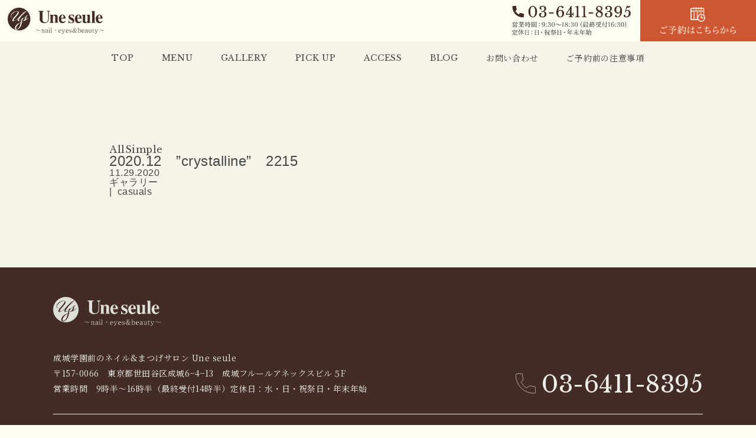

--- FILE ---
content_type: text/html; charset=utf-8
request_url: https://www.google.com/recaptcha/api2/anchor?ar=1&k=6LdC5wEaAAAAAAWpJgYDpo_U_ocIfz-K9Yb1E2UZ&co=aHR0cHM6Ly91bmUtc2V1bGUuanA6NDQz&hl=en&v=N67nZn4AqZkNcbeMu4prBgzg&size=invisible&anchor-ms=20000&execute-ms=30000&cb=elyx21liukfp
body_size: 48826
content:
<!DOCTYPE HTML><html dir="ltr" lang="en"><head><meta http-equiv="Content-Type" content="text/html; charset=UTF-8">
<meta http-equiv="X-UA-Compatible" content="IE=edge">
<title>reCAPTCHA</title>
<style type="text/css">
/* cyrillic-ext */
@font-face {
  font-family: 'Roboto';
  font-style: normal;
  font-weight: 400;
  font-stretch: 100%;
  src: url(//fonts.gstatic.com/s/roboto/v48/KFO7CnqEu92Fr1ME7kSn66aGLdTylUAMa3GUBHMdazTgWw.woff2) format('woff2');
  unicode-range: U+0460-052F, U+1C80-1C8A, U+20B4, U+2DE0-2DFF, U+A640-A69F, U+FE2E-FE2F;
}
/* cyrillic */
@font-face {
  font-family: 'Roboto';
  font-style: normal;
  font-weight: 400;
  font-stretch: 100%;
  src: url(//fonts.gstatic.com/s/roboto/v48/KFO7CnqEu92Fr1ME7kSn66aGLdTylUAMa3iUBHMdazTgWw.woff2) format('woff2');
  unicode-range: U+0301, U+0400-045F, U+0490-0491, U+04B0-04B1, U+2116;
}
/* greek-ext */
@font-face {
  font-family: 'Roboto';
  font-style: normal;
  font-weight: 400;
  font-stretch: 100%;
  src: url(//fonts.gstatic.com/s/roboto/v48/KFO7CnqEu92Fr1ME7kSn66aGLdTylUAMa3CUBHMdazTgWw.woff2) format('woff2');
  unicode-range: U+1F00-1FFF;
}
/* greek */
@font-face {
  font-family: 'Roboto';
  font-style: normal;
  font-weight: 400;
  font-stretch: 100%;
  src: url(//fonts.gstatic.com/s/roboto/v48/KFO7CnqEu92Fr1ME7kSn66aGLdTylUAMa3-UBHMdazTgWw.woff2) format('woff2');
  unicode-range: U+0370-0377, U+037A-037F, U+0384-038A, U+038C, U+038E-03A1, U+03A3-03FF;
}
/* math */
@font-face {
  font-family: 'Roboto';
  font-style: normal;
  font-weight: 400;
  font-stretch: 100%;
  src: url(//fonts.gstatic.com/s/roboto/v48/KFO7CnqEu92Fr1ME7kSn66aGLdTylUAMawCUBHMdazTgWw.woff2) format('woff2');
  unicode-range: U+0302-0303, U+0305, U+0307-0308, U+0310, U+0312, U+0315, U+031A, U+0326-0327, U+032C, U+032F-0330, U+0332-0333, U+0338, U+033A, U+0346, U+034D, U+0391-03A1, U+03A3-03A9, U+03B1-03C9, U+03D1, U+03D5-03D6, U+03F0-03F1, U+03F4-03F5, U+2016-2017, U+2034-2038, U+203C, U+2040, U+2043, U+2047, U+2050, U+2057, U+205F, U+2070-2071, U+2074-208E, U+2090-209C, U+20D0-20DC, U+20E1, U+20E5-20EF, U+2100-2112, U+2114-2115, U+2117-2121, U+2123-214F, U+2190, U+2192, U+2194-21AE, U+21B0-21E5, U+21F1-21F2, U+21F4-2211, U+2213-2214, U+2216-22FF, U+2308-230B, U+2310, U+2319, U+231C-2321, U+2336-237A, U+237C, U+2395, U+239B-23B7, U+23D0, U+23DC-23E1, U+2474-2475, U+25AF, U+25B3, U+25B7, U+25BD, U+25C1, U+25CA, U+25CC, U+25FB, U+266D-266F, U+27C0-27FF, U+2900-2AFF, U+2B0E-2B11, U+2B30-2B4C, U+2BFE, U+3030, U+FF5B, U+FF5D, U+1D400-1D7FF, U+1EE00-1EEFF;
}
/* symbols */
@font-face {
  font-family: 'Roboto';
  font-style: normal;
  font-weight: 400;
  font-stretch: 100%;
  src: url(//fonts.gstatic.com/s/roboto/v48/KFO7CnqEu92Fr1ME7kSn66aGLdTylUAMaxKUBHMdazTgWw.woff2) format('woff2');
  unicode-range: U+0001-000C, U+000E-001F, U+007F-009F, U+20DD-20E0, U+20E2-20E4, U+2150-218F, U+2190, U+2192, U+2194-2199, U+21AF, U+21E6-21F0, U+21F3, U+2218-2219, U+2299, U+22C4-22C6, U+2300-243F, U+2440-244A, U+2460-24FF, U+25A0-27BF, U+2800-28FF, U+2921-2922, U+2981, U+29BF, U+29EB, U+2B00-2BFF, U+4DC0-4DFF, U+FFF9-FFFB, U+10140-1018E, U+10190-1019C, U+101A0, U+101D0-101FD, U+102E0-102FB, U+10E60-10E7E, U+1D2C0-1D2D3, U+1D2E0-1D37F, U+1F000-1F0FF, U+1F100-1F1AD, U+1F1E6-1F1FF, U+1F30D-1F30F, U+1F315, U+1F31C, U+1F31E, U+1F320-1F32C, U+1F336, U+1F378, U+1F37D, U+1F382, U+1F393-1F39F, U+1F3A7-1F3A8, U+1F3AC-1F3AF, U+1F3C2, U+1F3C4-1F3C6, U+1F3CA-1F3CE, U+1F3D4-1F3E0, U+1F3ED, U+1F3F1-1F3F3, U+1F3F5-1F3F7, U+1F408, U+1F415, U+1F41F, U+1F426, U+1F43F, U+1F441-1F442, U+1F444, U+1F446-1F449, U+1F44C-1F44E, U+1F453, U+1F46A, U+1F47D, U+1F4A3, U+1F4B0, U+1F4B3, U+1F4B9, U+1F4BB, U+1F4BF, U+1F4C8-1F4CB, U+1F4D6, U+1F4DA, U+1F4DF, U+1F4E3-1F4E6, U+1F4EA-1F4ED, U+1F4F7, U+1F4F9-1F4FB, U+1F4FD-1F4FE, U+1F503, U+1F507-1F50B, U+1F50D, U+1F512-1F513, U+1F53E-1F54A, U+1F54F-1F5FA, U+1F610, U+1F650-1F67F, U+1F687, U+1F68D, U+1F691, U+1F694, U+1F698, U+1F6AD, U+1F6B2, U+1F6B9-1F6BA, U+1F6BC, U+1F6C6-1F6CF, U+1F6D3-1F6D7, U+1F6E0-1F6EA, U+1F6F0-1F6F3, U+1F6F7-1F6FC, U+1F700-1F7FF, U+1F800-1F80B, U+1F810-1F847, U+1F850-1F859, U+1F860-1F887, U+1F890-1F8AD, U+1F8B0-1F8BB, U+1F8C0-1F8C1, U+1F900-1F90B, U+1F93B, U+1F946, U+1F984, U+1F996, U+1F9E9, U+1FA00-1FA6F, U+1FA70-1FA7C, U+1FA80-1FA89, U+1FA8F-1FAC6, U+1FACE-1FADC, U+1FADF-1FAE9, U+1FAF0-1FAF8, U+1FB00-1FBFF;
}
/* vietnamese */
@font-face {
  font-family: 'Roboto';
  font-style: normal;
  font-weight: 400;
  font-stretch: 100%;
  src: url(//fonts.gstatic.com/s/roboto/v48/KFO7CnqEu92Fr1ME7kSn66aGLdTylUAMa3OUBHMdazTgWw.woff2) format('woff2');
  unicode-range: U+0102-0103, U+0110-0111, U+0128-0129, U+0168-0169, U+01A0-01A1, U+01AF-01B0, U+0300-0301, U+0303-0304, U+0308-0309, U+0323, U+0329, U+1EA0-1EF9, U+20AB;
}
/* latin-ext */
@font-face {
  font-family: 'Roboto';
  font-style: normal;
  font-weight: 400;
  font-stretch: 100%;
  src: url(//fonts.gstatic.com/s/roboto/v48/KFO7CnqEu92Fr1ME7kSn66aGLdTylUAMa3KUBHMdazTgWw.woff2) format('woff2');
  unicode-range: U+0100-02BA, U+02BD-02C5, U+02C7-02CC, U+02CE-02D7, U+02DD-02FF, U+0304, U+0308, U+0329, U+1D00-1DBF, U+1E00-1E9F, U+1EF2-1EFF, U+2020, U+20A0-20AB, U+20AD-20C0, U+2113, U+2C60-2C7F, U+A720-A7FF;
}
/* latin */
@font-face {
  font-family: 'Roboto';
  font-style: normal;
  font-weight: 400;
  font-stretch: 100%;
  src: url(//fonts.gstatic.com/s/roboto/v48/KFO7CnqEu92Fr1ME7kSn66aGLdTylUAMa3yUBHMdazQ.woff2) format('woff2');
  unicode-range: U+0000-00FF, U+0131, U+0152-0153, U+02BB-02BC, U+02C6, U+02DA, U+02DC, U+0304, U+0308, U+0329, U+2000-206F, U+20AC, U+2122, U+2191, U+2193, U+2212, U+2215, U+FEFF, U+FFFD;
}
/* cyrillic-ext */
@font-face {
  font-family: 'Roboto';
  font-style: normal;
  font-weight: 500;
  font-stretch: 100%;
  src: url(//fonts.gstatic.com/s/roboto/v48/KFO7CnqEu92Fr1ME7kSn66aGLdTylUAMa3GUBHMdazTgWw.woff2) format('woff2');
  unicode-range: U+0460-052F, U+1C80-1C8A, U+20B4, U+2DE0-2DFF, U+A640-A69F, U+FE2E-FE2F;
}
/* cyrillic */
@font-face {
  font-family: 'Roboto';
  font-style: normal;
  font-weight: 500;
  font-stretch: 100%;
  src: url(//fonts.gstatic.com/s/roboto/v48/KFO7CnqEu92Fr1ME7kSn66aGLdTylUAMa3iUBHMdazTgWw.woff2) format('woff2');
  unicode-range: U+0301, U+0400-045F, U+0490-0491, U+04B0-04B1, U+2116;
}
/* greek-ext */
@font-face {
  font-family: 'Roboto';
  font-style: normal;
  font-weight: 500;
  font-stretch: 100%;
  src: url(//fonts.gstatic.com/s/roboto/v48/KFO7CnqEu92Fr1ME7kSn66aGLdTylUAMa3CUBHMdazTgWw.woff2) format('woff2');
  unicode-range: U+1F00-1FFF;
}
/* greek */
@font-face {
  font-family: 'Roboto';
  font-style: normal;
  font-weight: 500;
  font-stretch: 100%;
  src: url(//fonts.gstatic.com/s/roboto/v48/KFO7CnqEu92Fr1ME7kSn66aGLdTylUAMa3-UBHMdazTgWw.woff2) format('woff2');
  unicode-range: U+0370-0377, U+037A-037F, U+0384-038A, U+038C, U+038E-03A1, U+03A3-03FF;
}
/* math */
@font-face {
  font-family: 'Roboto';
  font-style: normal;
  font-weight: 500;
  font-stretch: 100%;
  src: url(//fonts.gstatic.com/s/roboto/v48/KFO7CnqEu92Fr1ME7kSn66aGLdTylUAMawCUBHMdazTgWw.woff2) format('woff2');
  unicode-range: U+0302-0303, U+0305, U+0307-0308, U+0310, U+0312, U+0315, U+031A, U+0326-0327, U+032C, U+032F-0330, U+0332-0333, U+0338, U+033A, U+0346, U+034D, U+0391-03A1, U+03A3-03A9, U+03B1-03C9, U+03D1, U+03D5-03D6, U+03F0-03F1, U+03F4-03F5, U+2016-2017, U+2034-2038, U+203C, U+2040, U+2043, U+2047, U+2050, U+2057, U+205F, U+2070-2071, U+2074-208E, U+2090-209C, U+20D0-20DC, U+20E1, U+20E5-20EF, U+2100-2112, U+2114-2115, U+2117-2121, U+2123-214F, U+2190, U+2192, U+2194-21AE, U+21B0-21E5, U+21F1-21F2, U+21F4-2211, U+2213-2214, U+2216-22FF, U+2308-230B, U+2310, U+2319, U+231C-2321, U+2336-237A, U+237C, U+2395, U+239B-23B7, U+23D0, U+23DC-23E1, U+2474-2475, U+25AF, U+25B3, U+25B7, U+25BD, U+25C1, U+25CA, U+25CC, U+25FB, U+266D-266F, U+27C0-27FF, U+2900-2AFF, U+2B0E-2B11, U+2B30-2B4C, U+2BFE, U+3030, U+FF5B, U+FF5D, U+1D400-1D7FF, U+1EE00-1EEFF;
}
/* symbols */
@font-face {
  font-family: 'Roboto';
  font-style: normal;
  font-weight: 500;
  font-stretch: 100%;
  src: url(//fonts.gstatic.com/s/roboto/v48/KFO7CnqEu92Fr1ME7kSn66aGLdTylUAMaxKUBHMdazTgWw.woff2) format('woff2');
  unicode-range: U+0001-000C, U+000E-001F, U+007F-009F, U+20DD-20E0, U+20E2-20E4, U+2150-218F, U+2190, U+2192, U+2194-2199, U+21AF, U+21E6-21F0, U+21F3, U+2218-2219, U+2299, U+22C4-22C6, U+2300-243F, U+2440-244A, U+2460-24FF, U+25A0-27BF, U+2800-28FF, U+2921-2922, U+2981, U+29BF, U+29EB, U+2B00-2BFF, U+4DC0-4DFF, U+FFF9-FFFB, U+10140-1018E, U+10190-1019C, U+101A0, U+101D0-101FD, U+102E0-102FB, U+10E60-10E7E, U+1D2C0-1D2D3, U+1D2E0-1D37F, U+1F000-1F0FF, U+1F100-1F1AD, U+1F1E6-1F1FF, U+1F30D-1F30F, U+1F315, U+1F31C, U+1F31E, U+1F320-1F32C, U+1F336, U+1F378, U+1F37D, U+1F382, U+1F393-1F39F, U+1F3A7-1F3A8, U+1F3AC-1F3AF, U+1F3C2, U+1F3C4-1F3C6, U+1F3CA-1F3CE, U+1F3D4-1F3E0, U+1F3ED, U+1F3F1-1F3F3, U+1F3F5-1F3F7, U+1F408, U+1F415, U+1F41F, U+1F426, U+1F43F, U+1F441-1F442, U+1F444, U+1F446-1F449, U+1F44C-1F44E, U+1F453, U+1F46A, U+1F47D, U+1F4A3, U+1F4B0, U+1F4B3, U+1F4B9, U+1F4BB, U+1F4BF, U+1F4C8-1F4CB, U+1F4D6, U+1F4DA, U+1F4DF, U+1F4E3-1F4E6, U+1F4EA-1F4ED, U+1F4F7, U+1F4F9-1F4FB, U+1F4FD-1F4FE, U+1F503, U+1F507-1F50B, U+1F50D, U+1F512-1F513, U+1F53E-1F54A, U+1F54F-1F5FA, U+1F610, U+1F650-1F67F, U+1F687, U+1F68D, U+1F691, U+1F694, U+1F698, U+1F6AD, U+1F6B2, U+1F6B9-1F6BA, U+1F6BC, U+1F6C6-1F6CF, U+1F6D3-1F6D7, U+1F6E0-1F6EA, U+1F6F0-1F6F3, U+1F6F7-1F6FC, U+1F700-1F7FF, U+1F800-1F80B, U+1F810-1F847, U+1F850-1F859, U+1F860-1F887, U+1F890-1F8AD, U+1F8B0-1F8BB, U+1F8C0-1F8C1, U+1F900-1F90B, U+1F93B, U+1F946, U+1F984, U+1F996, U+1F9E9, U+1FA00-1FA6F, U+1FA70-1FA7C, U+1FA80-1FA89, U+1FA8F-1FAC6, U+1FACE-1FADC, U+1FADF-1FAE9, U+1FAF0-1FAF8, U+1FB00-1FBFF;
}
/* vietnamese */
@font-face {
  font-family: 'Roboto';
  font-style: normal;
  font-weight: 500;
  font-stretch: 100%;
  src: url(//fonts.gstatic.com/s/roboto/v48/KFO7CnqEu92Fr1ME7kSn66aGLdTylUAMa3OUBHMdazTgWw.woff2) format('woff2');
  unicode-range: U+0102-0103, U+0110-0111, U+0128-0129, U+0168-0169, U+01A0-01A1, U+01AF-01B0, U+0300-0301, U+0303-0304, U+0308-0309, U+0323, U+0329, U+1EA0-1EF9, U+20AB;
}
/* latin-ext */
@font-face {
  font-family: 'Roboto';
  font-style: normal;
  font-weight: 500;
  font-stretch: 100%;
  src: url(//fonts.gstatic.com/s/roboto/v48/KFO7CnqEu92Fr1ME7kSn66aGLdTylUAMa3KUBHMdazTgWw.woff2) format('woff2');
  unicode-range: U+0100-02BA, U+02BD-02C5, U+02C7-02CC, U+02CE-02D7, U+02DD-02FF, U+0304, U+0308, U+0329, U+1D00-1DBF, U+1E00-1E9F, U+1EF2-1EFF, U+2020, U+20A0-20AB, U+20AD-20C0, U+2113, U+2C60-2C7F, U+A720-A7FF;
}
/* latin */
@font-face {
  font-family: 'Roboto';
  font-style: normal;
  font-weight: 500;
  font-stretch: 100%;
  src: url(//fonts.gstatic.com/s/roboto/v48/KFO7CnqEu92Fr1ME7kSn66aGLdTylUAMa3yUBHMdazQ.woff2) format('woff2');
  unicode-range: U+0000-00FF, U+0131, U+0152-0153, U+02BB-02BC, U+02C6, U+02DA, U+02DC, U+0304, U+0308, U+0329, U+2000-206F, U+20AC, U+2122, U+2191, U+2193, U+2212, U+2215, U+FEFF, U+FFFD;
}
/* cyrillic-ext */
@font-face {
  font-family: 'Roboto';
  font-style: normal;
  font-weight: 900;
  font-stretch: 100%;
  src: url(//fonts.gstatic.com/s/roboto/v48/KFO7CnqEu92Fr1ME7kSn66aGLdTylUAMa3GUBHMdazTgWw.woff2) format('woff2');
  unicode-range: U+0460-052F, U+1C80-1C8A, U+20B4, U+2DE0-2DFF, U+A640-A69F, U+FE2E-FE2F;
}
/* cyrillic */
@font-face {
  font-family: 'Roboto';
  font-style: normal;
  font-weight: 900;
  font-stretch: 100%;
  src: url(//fonts.gstatic.com/s/roboto/v48/KFO7CnqEu92Fr1ME7kSn66aGLdTylUAMa3iUBHMdazTgWw.woff2) format('woff2');
  unicode-range: U+0301, U+0400-045F, U+0490-0491, U+04B0-04B1, U+2116;
}
/* greek-ext */
@font-face {
  font-family: 'Roboto';
  font-style: normal;
  font-weight: 900;
  font-stretch: 100%;
  src: url(//fonts.gstatic.com/s/roboto/v48/KFO7CnqEu92Fr1ME7kSn66aGLdTylUAMa3CUBHMdazTgWw.woff2) format('woff2');
  unicode-range: U+1F00-1FFF;
}
/* greek */
@font-face {
  font-family: 'Roboto';
  font-style: normal;
  font-weight: 900;
  font-stretch: 100%;
  src: url(//fonts.gstatic.com/s/roboto/v48/KFO7CnqEu92Fr1ME7kSn66aGLdTylUAMa3-UBHMdazTgWw.woff2) format('woff2');
  unicode-range: U+0370-0377, U+037A-037F, U+0384-038A, U+038C, U+038E-03A1, U+03A3-03FF;
}
/* math */
@font-face {
  font-family: 'Roboto';
  font-style: normal;
  font-weight: 900;
  font-stretch: 100%;
  src: url(//fonts.gstatic.com/s/roboto/v48/KFO7CnqEu92Fr1ME7kSn66aGLdTylUAMawCUBHMdazTgWw.woff2) format('woff2');
  unicode-range: U+0302-0303, U+0305, U+0307-0308, U+0310, U+0312, U+0315, U+031A, U+0326-0327, U+032C, U+032F-0330, U+0332-0333, U+0338, U+033A, U+0346, U+034D, U+0391-03A1, U+03A3-03A9, U+03B1-03C9, U+03D1, U+03D5-03D6, U+03F0-03F1, U+03F4-03F5, U+2016-2017, U+2034-2038, U+203C, U+2040, U+2043, U+2047, U+2050, U+2057, U+205F, U+2070-2071, U+2074-208E, U+2090-209C, U+20D0-20DC, U+20E1, U+20E5-20EF, U+2100-2112, U+2114-2115, U+2117-2121, U+2123-214F, U+2190, U+2192, U+2194-21AE, U+21B0-21E5, U+21F1-21F2, U+21F4-2211, U+2213-2214, U+2216-22FF, U+2308-230B, U+2310, U+2319, U+231C-2321, U+2336-237A, U+237C, U+2395, U+239B-23B7, U+23D0, U+23DC-23E1, U+2474-2475, U+25AF, U+25B3, U+25B7, U+25BD, U+25C1, U+25CA, U+25CC, U+25FB, U+266D-266F, U+27C0-27FF, U+2900-2AFF, U+2B0E-2B11, U+2B30-2B4C, U+2BFE, U+3030, U+FF5B, U+FF5D, U+1D400-1D7FF, U+1EE00-1EEFF;
}
/* symbols */
@font-face {
  font-family: 'Roboto';
  font-style: normal;
  font-weight: 900;
  font-stretch: 100%;
  src: url(//fonts.gstatic.com/s/roboto/v48/KFO7CnqEu92Fr1ME7kSn66aGLdTylUAMaxKUBHMdazTgWw.woff2) format('woff2');
  unicode-range: U+0001-000C, U+000E-001F, U+007F-009F, U+20DD-20E0, U+20E2-20E4, U+2150-218F, U+2190, U+2192, U+2194-2199, U+21AF, U+21E6-21F0, U+21F3, U+2218-2219, U+2299, U+22C4-22C6, U+2300-243F, U+2440-244A, U+2460-24FF, U+25A0-27BF, U+2800-28FF, U+2921-2922, U+2981, U+29BF, U+29EB, U+2B00-2BFF, U+4DC0-4DFF, U+FFF9-FFFB, U+10140-1018E, U+10190-1019C, U+101A0, U+101D0-101FD, U+102E0-102FB, U+10E60-10E7E, U+1D2C0-1D2D3, U+1D2E0-1D37F, U+1F000-1F0FF, U+1F100-1F1AD, U+1F1E6-1F1FF, U+1F30D-1F30F, U+1F315, U+1F31C, U+1F31E, U+1F320-1F32C, U+1F336, U+1F378, U+1F37D, U+1F382, U+1F393-1F39F, U+1F3A7-1F3A8, U+1F3AC-1F3AF, U+1F3C2, U+1F3C4-1F3C6, U+1F3CA-1F3CE, U+1F3D4-1F3E0, U+1F3ED, U+1F3F1-1F3F3, U+1F3F5-1F3F7, U+1F408, U+1F415, U+1F41F, U+1F426, U+1F43F, U+1F441-1F442, U+1F444, U+1F446-1F449, U+1F44C-1F44E, U+1F453, U+1F46A, U+1F47D, U+1F4A3, U+1F4B0, U+1F4B3, U+1F4B9, U+1F4BB, U+1F4BF, U+1F4C8-1F4CB, U+1F4D6, U+1F4DA, U+1F4DF, U+1F4E3-1F4E6, U+1F4EA-1F4ED, U+1F4F7, U+1F4F9-1F4FB, U+1F4FD-1F4FE, U+1F503, U+1F507-1F50B, U+1F50D, U+1F512-1F513, U+1F53E-1F54A, U+1F54F-1F5FA, U+1F610, U+1F650-1F67F, U+1F687, U+1F68D, U+1F691, U+1F694, U+1F698, U+1F6AD, U+1F6B2, U+1F6B9-1F6BA, U+1F6BC, U+1F6C6-1F6CF, U+1F6D3-1F6D7, U+1F6E0-1F6EA, U+1F6F0-1F6F3, U+1F6F7-1F6FC, U+1F700-1F7FF, U+1F800-1F80B, U+1F810-1F847, U+1F850-1F859, U+1F860-1F887, U+1F890-1F8AD, U+1F8B0-1F8BB, U+1F8C0-1F8C1, U+1F900-1F90B, U+1F93B, U+1F946, U+1F984, U+1F996, U+1F9E9, U+1FA00-1FA6F, U+1FA70-1FA7C, U+1FA80-1FA89, U+1FA8F-1FAC6, U+1FACE-1FADC, U+1FADF-1FAE9, U+1FAF0-1FAF8, U+1FB00-1FBFF;
}
/* vietnamese */
@font-face {
  font-family: 'Roboto';
  font-style: normal;
  font-weight: 900;
  font-stretch: 100%;
  src: url(//fonts.gstatic.com/s/roboto/v48/KFO7CnqEu92Fr1ME7kSn66aGLdTylUAMa3OUBHMdazTgWw.woff2) format('woff2');
  unicode-range: U+0102-0103, U+0110-0111, U+0128-0129, U+0168-0169, U+01A0-01A1, U+01AF-01B0, U+0300-0301, U+0303-0304, U+0308-0309, U+0323, U+0329, U+1EA0-1EF9, U+20AB;
}
/* latin-ext */
@font-face {
  font-family: 'Roboto';
  font-style: normal;
  font-weight: 900;
  font-stretch: 100%;
  src: url(//fonts.gstatic.com/s/roboto/v48/KFO7CnqEu92Fr1ME7kSn66aGLdTylUAMa3KUBHMdazTgWw.woff2) format('woff2');
  unicode-range: U+0100-02BA, U+02BD-02C5, U+02C7-02CC, U+02CE-02D7, U+02DD-02FF, U+0304, U+0308, U+0329, U+1D00-1DBF, U+1E00-1E9F, U+1EF2-1EFF, U+2020, U+20A0-20AB, U+20AD-20C0, U+2113, U+2C60-2C7F, U+A720-A7FF;
}
/* latin */
@font-face {
  font-family: 'Roboto';
  font-style: normal;
  font-weight: 900;
  font-stretch: 100%;
  src: url(//fonts.gstatic.com/s/roboto/v48/KFO7CnqEu92Fr1ME7kSn66aGLdTylUAMa3yUBHMdazQ.woff2) format('woff2');
  unicode-range: U+0000-00FF, U+0131, U+0152-0153, U+02BB-02BC, U+02C6, U+02DA, U+02DC, U+0304, U+0308, U+0329, U+2000-206F, U+20AC, U+2122, U+2191, U+2193, U+2212, U+2215, U+FEFF, U+FFFD;
}

</style>
<link rel="stylesheet" type="text/css" href="https://www.gstatic.com/recaptcha/releases/N67nZn4AqZkNcbeMu4prBgzg/styles__ltr.css">
<script nonce="s0ghJglBsNp7yhOCPcD8KA" type="text/javascript">window['__recaptcha_api'] = 'https://www.google.com/recaptcha/api2/';</script>
<script type="text/javascript" src="https://www.gstatic.com/recaptcha/releases/N67nZn4AqZkNcbeMu4prBgzg/recaptcha__en.js" nonce="s0ghJglBsNp7yhOCPcD8KA">
      
    </script></head>
<body><div id="rc-anchor-alert" class="rc-anchor-alert"></div>
<input type="hidden" id="recaptcha-token" value="[base64]">
<script type="text/javascript" nonce="s0ghJglBsNp7yhOCPcD8KA">
      recaptcha.anchor.Main.init("[\x22ainput\x22,[\x22bgdata\x22,\x22\x22,\[base64]/[base64]/MjU1Ong/[base64]/[base64]/[base64]/[base64]/[base64]/[base64]/[base64]/[base64]/[base64]/[base64]/[base64]/[base64]/[base64]/[base64]/[base64]\\u003d\x22,\[base64]\x22,\x22wpLDrcOgwqvCrsOew6XDp8OkGMKsVmbDrsKiRk4Tw7nDjyrCssK9BsK0wqpFwoDCmsOYw6Yswo/[base64]/[base64]/Dm8Oaw7bDiMK7DTPCgmpSNgjCmnbDpcKGIl7Cvkklwq3Cu8Kqw5LDrgrDnVcgw6LCksOnwq8Lw7/CnsOzXcO+EMKPw6fCgcOZGQobEEzCusO6O8OhwrcnP8KgHXfDpsOxDMKyMRjDsFfCgMOSw57ConDCgsKOH8Oiw7XCnQYJBwjCjTAmwrLDssKZa8OiW8KJEMKUw5rDp3XCqsO0wqfCv8K8P3Nqw4PCucOSwqXCoxowSMOhw5XCoRl6wpjDucKIw6/[base64]/DpsOLw5vDs8KGDHsMw6ICKBXDokTDqcObLsK0wrDDlQTDtcOXw6Vzw4UJwqx4wqpWw6DCgSBnw40oQyB0wqHDk8K+w7PCh8KhwoDDk8KLw54HSVoyUcKFw4AXcEdWDCRVC0zDiMKiwqglFMK7w7Azd8KUaVrCjRDDhsKrwqXDt2EXw7/CszBMBMKZw6zDmUEtOcOBZH3DucKTw63Dp8KZGsKOUMOpwqLCuiXDgiRkMh3DhMK0IsKGwozCjBfDocKow7Brw4bCkEbCjmfCgMO/[base64]/CryBqw786BwfDhBHDrFvCjmlbCmkkLsK2w7h0OsKnK33Dj8O7wpvDssO7bMOyfcKZwpjDgiTDmMKca3Jew5DDkSLDvsK3K8OVS8OEw7HCt8KMSsK6wrrDgcOnYcKUw7/Cj8KVw5fCpMO9dXFGw5DDrlnDo8K6w5IHScKKw4sLZcOKMMKAByDCjMKxPMK2d8KswogqXsOVwrzDn0kgwolNDzMaEcOwTS/CrVUNFMOlYcK7w4rDvxHDgUvDgX1Dw4bCjkVvwr/CnhwpIxHCvsKNw74ewp02ICHCkDEawpnDtGsaR3LChMONw7TDgmxEXcKuwoYRwpvCocOGwoTDlMOVYsKww6MjfMORDcKId8OgHHUvwqnChMKmMcKmTxlZFcOJGTbCl8K/w506BSLDjVfCswfCucOjw7XDjgnCujXCiMOJwr8Tw7lfwrUfwrXCgcKmwo/CmQRewqBNZS7Dt8KRwpE2QmYdJ344ajzCpsKWbHMuFTcTe8OPHcKPUMK9JkzCtcKnbh/DrcKEH8KCw6bDmCRuAxs2wqEfa8OSwp7CrhtOIsKqUi7DqsO3wo9ww5sAAMOYJwPDvzXCqC4Aw7INw6zDicKqw43Co0QXCEpQdcOoIsONDsOHw4bDtwVgwq/[base64]/[base64]/Dn8Ouw4Ruw5jCkcOzZngmw5xvNxNcwpDDl1Z0K8OUwpLCjGpKRkHCp2N/w7/[base64]/[base64]/[base64]/d2zCvsOww78ow69/wqNrBW/[base64]/w6rDosKawrXDvzTDtUvClyXDpsOtwqdDw4hWesKsw7FPDmduQMK2fTRICcKSw5FAw6/CsVDCjDHDjVvDtcKHwqvCuGrDr8KuwojDuEbDicKtwoPCryJjwpIsw6B5w6kieHUDLMKIw7Fxw6PDosOIworDgcK1Sh/[base64]/Cp8KOb0zCtcOgwqLDtxU9J349w5t9bGvCk0wYwo7Ds8KHwoLDpizChsO/SX/Ck1HCu1ZbFwU4w7UJQMOGI8Kmw4jDhkvDpzDCjkcsKUg+w6IxGsO2wo1yw7sBcldlH8KKYFTCn8OUWnoewqHDtl3CknXDpCPCi05ZR3kCw7xvw6TDhXDDu0zDusOwwp0XwpLCix0HFg8Vwp7CoH9XVjhkQWfCvMOAw48/wrEnw4k8GcKlB8Kxw6wtwosLQ1PCpcO6w5gYw5zCljZuwrgjMMOrw4vDkcKJOsOnDF/Dv8KPw5fDsDlpTUMbwqsLS8K8HsKQWzDCn8Onw7PDi8ObKMOXLxsAJVFKwqHCgyQSw6/DskDCun0Hwo/CncOqw6vDjA3Do8K0KGJZHcKIw4zDol8OwoTDhMOcw5DCr8KUSWzCh1hvcxVjdAjDs2fClGvDt242wrI0w4PDrMO5TkwAw47DicO7w5YjG33DgMKlXMOKbMO2EcKVwrpXLGMXw75EwrDDhmzDmsKtb8KTwqLDmsKuw5PDnyQmc2Jfw6REC8K/[base64]/[base64]/wqTDosOlwq54ShYTwprDtMOIa27Co8KLWcODw5xmw4MyJ8OaAsOdDMKRw6w1WsOVVD3ChXwDGFckw4XDh2MDwr7DtMKlbMKIQMO8wqvDpsOIJnLDl8K9HXkzwoLCtcOoKMKhBnHDjMKzUCzCocKvwrRiw5dqw7XDicKUQlMmMsK3QlDDp2J/K8OCFi7CtMOVwqp+WW7Cmx7CuyXCvDrCqW1zw5xUwpbCnWLChyR5RMOmQQslw7vCisKwM1LChznCmMOaw7AfwosMw7IibCvCmWrChsK5wrFbwrcaNkUuw4FBI8K6ZcKqeMOCwpIzwofDuRBjw4/Du8KNGxbCtcOswqdww7/CpsOmV8OKcHHCmAvDpGfCs2vCvzTDr1Brw6lAwq3CpsK8w7wow7JkNMOWAx1kw4HCl8Kow6HDsGRkw7o/w7/DtcOgw4NONHnCqsKYCsOtw7kKwrXCksK7GMOsFH1Jwr4YGH4bw7zDk2LDljXCisK7wrkIBHnCtsKICMOmwrt2Y3LDo8K4M8KMw5nCp8OyXcKYOgwNTsOncDMXw6zCgMKOEsOLw4EQOcKsFmI9DnwPwqUETcKmw7/[base64]/DicOiS8KUw4DDv2PCkhHDosOESU0EcMO9CMKVaF0bFhlNworCg2dow7rChMKRwr8ww5XCq8KGw5osORE+CcOXw6/DgQ9jBcOdYm86ZlhFw5YEe8OQwqTDtEcfP2tGUsK8wr9Vw5sXwp3CrcKOw40QV8KGTMOYC3LDj8OWwoEgbMKVBFtFfMKFdR/Djw45w58oAcKqEcOiwph7ThcpB8KMHiTCjRl6BnPCskvDq2VrQMOAwqbCqsKbfn9tw5ZiwpNww4NtcSsRwpIQwo/ChyLDncOwGEotT8OPOzp1wqYmIHQfFHtCeyJYSMKxacOgUsO4PDfCuQzCs1VGwqEPT28cwrLDuMKDwonDkcK3SXHDugZEwrp5w5tudsKKS0fDj1EyMsOLB8KEw6zDncKGUFREPcOfMFx/w5DCqWQ/P25QY1JqVUgyKsKSdcKXwo45M8OIFcOeGcKvI8OOEMOYMsKJH8O1w5UnwpkzY8Oyw4tjSlcQBwNxM8KGPhRHEV1YwoHDlsO4w7Jmw49BwpAzwotiEwh/U3jDu8KAwqoQSX3DjsOTBMK7w5jDscOdbMKYej/[base64]/Cv8O4CSHCsDTCjcK8JcKiD0LCr8KaLMK6woABKnp+HcKPwptZw5HCkRZvwo/[base64]/CuMKhwrvCnhLCqWjDty/[base64]/DssOmw796w5zCpiVSw7rCrRnCoMOULVHDkTXDq8OxDMKxeCcCwpcBw4ZTD1XCoTxQwpgqw69GLlYALcO6C8OKF8K/HcKtwr9gw5bDi8K5KFLDk35Ew5cjVMK4wpXCgAM5XTDCoQDDqEwzw7zCqUxxXMOtDGXCilXCpWdcJRzCusOTw6ZHLMK+AcO9w5FhwqcNw5YOLjwtwpXDosKJw7TCk3Rqw4PDvG0iJz5RJcOXwoDCiWTCrz4PwrDDqkY4RlR6GMOdDG3CqMK/wpnCmcKrYEXDshBpC8OGwpE5BCjCqcKTw51OGHMYWsOZw77DkBDDh8O8wpQwWz7DhVwNw5tGwpltB8OpISjDtljDsMOtwpURw7t9MzrDjMKoY07Dv8Obw7rCiMO8RgthK8KswqPDkXwgVFR7wqE2GmHDqHrCmzt/C8OiwrkpwqTCpTfDiQXCt3/DuWvClw/Dg8KnSsK+UyEBwpNUMh5cw6YFw4g0CcKAEA50XFUdJmoQwpbCsXHDikDCvcOqw7ktwospw7LDmMKtw59oVsOswrjDoMKOIg/CmizDh8K9wrwUwoQRw50/JE/Ch04Mw4w+cRfCssOUAMOaXWnCkkovPsKQwrc+cX0oGMOBwozCuzU3wpTDu8OCw5fChsOjIAEJe8KLw7/[base64]/GsO1wqTDhHXDuHbCvAPDqy88KsKyBsKmVDPDg8OaHV0Lw6LChh/ClkAQw5vCv8KKw6Yww67CsMOeD8OJIcKADMOGwrssOiTDukBJZjPCk8O8dgRGBMKAwqc8wog+RMOBw6dWw69wwoFICsOaJcO/w7t/UnVQw752w4LCrsO5ScKgYyPCpMKQw4B+w4PDlMKNf8Osw5fDq8OCwrUMw5PCqcOUNEXDpGwGwrHDp8KaZGBNQ8ObC2HDmsKswoV6w4TDvMOdw40Wwp/DnFNhw6piwpQDwrcYQhPCkGvCk2LChE7Ct8OScUbCukESPcOATWDCosOaw6ZKMltZInFzYsKXw7bCmcOwbVPDl2ZMSVFFI1nCuxIIVA5gazMmacKOPm/Dv8ODPsKHwpbCjsKHcCEzaWbCsMOEZsKCw6TDgHvDkHvDv8OPwqbClQ9WIsKpw6TClS3CsjTCrMK/wonCmcOCNEYoYlrDvQYeaDwHD8Otw7TDqG1lehV2WSTCi8KqYsORZcOgHMKuC8OHwpduaSnDl8OpXmnDr8Ktw640GcO9w49Owp3ChEd+wpLDmxYvOMO3LcO2I8OOGQXCv0PCpBUEwp/CujTCgF53HX3DqsKqa8OBVSjDqk9RH8KgwrtpATzCtRB1w5Vpw6HCmMOvwohyW27CtRrCuTwJw7/CkSsIw6PCmA1Qw5XCg142w6PCqh4vwqokw6Ifwpw9w5NSw4oXM8KUwpLDpFfCmcOEJcKHe8Kyw7/[base64]/DlilJw6dtDcOjUjx0wpQPDhZxwqPCtgvDucOJw5xOHsOwO8KCFMO7w5ZgNcKEw47CuMONQcK5wrDDgsOLLAvDmsKsw4JiEnLCuW/DvCMOTMO6YlFiw4LCmjvDjMOkUUrDkGs9w4ETwonCgsKzw4LCpcOiU3/CnxXCh8OTw5bCjMOuPcOVw4Qrw7LDv8KmC1Z1cxdNAcKvwqTDmmPCm3nDsmcYwox/wpjCkMO7VsKMGkvCr1NObsK6wpLChR4rdzM4w5bCph5awoRVaUvCoy/CmyNeJcKhw4zDhcKHw4E3DATDn8OrwpnDlsODAcOSYMOHb8Oiw5bDlljDsRrDqMOxD8OfAw3CrHYyEcOQwqgHLcKjwqAIHsOsw7pqw4QOIcO/wq/DusKIajk1w5/[base64]/[base64]/Ii4CC0bCmhxmwrPCrUMcw53CqcOMw5nCvcOBw7DDgEnDrcKnw5vDpW/Dqm/CjsKJPQtqwqdFYXPCvcOIw6TCm3XDoVXDlcONPipDwoMaw7IgQGQjWmtgVRVaB8KNL8OkW8K5wqrDpDTCpcOQwqJ8bDEuAE3ClSgkw4bCrcOqw5jCq0x7wobDlHNjw6LCqitYw5g+RcKqwqpLPsKYw6kaGSobw6fDlHcwJXI0OMK/w6xbQiApIMObbS/DgsKlJ37CgcKgRcOmCF/ClMKMw5p0OcK4w69kwqbDmGsjw4LDoXzDlGvCnMKGwp3CqCZmLsO+w4hXfj3DkMOtD3I8wpAWK8OSEmBya8OSwrtHYsK2w5/DrFnCgsKgwqIOwr4leMOQwpM6XH9lVg9lwpcMVyXDukYpw67DoMKhVGoBRsKTOcO9H1NZw7DCgkl1UxxwEcKTwrzDlxAkwp9qw7tiA2/DhkrCu8KoEMKiwrLDscOywrXDv8OhHTHCtcKTTRjCj8ONwp9Gw47DusOhwoY6ZsK2woJUw7MZw57DoXshwrFgWMO8wq4zEMO5w67Cl8O0w5AawqbDtsOtA8Kpw6NGw77CvSU7fsO5w55vwr7Cm2fDkE/DkxsqwqVPQ37Cr3TDiCpNwpnDusOkNVlew44ZI1fCnMKyw7fCtz/Cuz/DnBzDrcK2w75ewqMiw7HCmEbDo8KiZcKFw4MyXWlCw481wrxccwtMRMOdwpgBwofDgn9kwofCvUHDhmLCmGs4woDCgsOjwqrCoA1iw5dHw75yScOLwp3CncKBwpLCo8KAK0Urwr7CvsKwaDfDicOnw6cmw4jDncK3w6lgS0/[base64]/CpsO0wojCpcOWXxXCn8OowpYswqwmw6VVHMO4d29kD8OoUMKDDcOyFhLCl0sxw5LDkUE8w51twrQkw6XCgU9iFcOewp/DgHoRw7PCpRvCvMKSFn3DmcOALUJgIHwDH8OSwrLDs37DvcK0w77DvGfCm8O/RDLDgQVzwqIlw5ZSwpnDlMK8wr4RFsKhWRfCgBvDuRbClDDDv0Y4w6/Dq8OVChYTw4U/TsOLw5QkUcO/YHZZU8KtNsOLe8KtwpXCgjrDsE03KMOyHTjCu8KHw5zDj3p5wpJBC8O4ecOrw7nDgDhcw5LDpXx6w6vCr8O4wozCucO+wpXCoW/DiTR3wo7CiAPCk8OWNkoxw5HDssOEIEDCn8K/w7cgU1rDjHLCksKFwozCrEx8wpPCtkHCl8Ovw7tXwpZdw77CjTYIScO4w5PDmUgLLcOtU8OyKSzDjMKDSBLCs8OAw7UTw55TDgfDmMK8wp0PRcK7w7wMZcOLe8ODMsO1OjNcw4wQwrNvw7PDskjDtTnCh8OHw4/Cj8K8BcKIw6zCnS7DlsOZfcOoXFAXSyICH8KYwoLCghpdw7HCnU/CvQfCnQ1qwrnDt8Kaw4xtM0Yew47CmkTDv8KNJB0Bw6hFQsKuw4k4wopRwoPDjwvDrGJAw70TwqgMw63Dp8OzwrbDr8Kiw4YmOcKgw4XCtwbClcOkeVzCl3LCmMKnMQbCicKrSnLCm8OvwrUSDTgywrfDrCoXaMOtb8OwwqzCkwTCv8KTd8Otwp/DniZlKTDCnBnDgMKqwq1AwoTCjsO2wqbDvSfChcKbw7TClEkywp3CvlHDvsKWAg8KIzPDucOpVXzDmMK2wr83w6nCkEsEw45Qw7/CkwnDosOjw6PCrMOpHcOKB8OdKcOSEMK5w6RUSsOow4vDlXI6C8OGM8KLPMOMM8OUIgvCv8OnwqAkRjrCgC7DisOXw4bClTlTwq16wq/DvzXDm1BjwrzDnsKww7XDp0Niw71GNMK4FsOdwoIGDsKeMBgZw53Cm1/Dn8K6wpNnK8K6eg0CwqQQw74TXDTDkgc+w7Qqw4JCw5bCo3XCuXBZw47DhQYlEULCiG5rworCrWDDn0DCscKGfW4lw6rCjRPDjBfDhMKHw7bCisOGw69twph+BD/DrFNlw5PCisKWJ8OewoLCpcK+wpYuA8O/IcK9wqJEw714CF03HzLDnMKcw4fCogjCjGrDsHvDkWk7VVwfbw7CssKiWHQow7bDv8KtwrljPsOQwq1IFHDCokIMw5TCncONwqDDoXgEJzvDimpnwpkHKcOkwrXCjirDjMOww7cdwqY0w5luwpYqwq/[base64]/DrXxfw6MAAwDDkg8PAcOfwrvDv1VDw7zCkcOZHhwsw6jDrMOhw4XDocOCazZNwpwZwqbDticFEkjCgFnCnMKXwq7Cvj0IBsOcA8KRwo7DkUXDqXnDuMKDfU0vwq4/N3XClMKSUsKnw4DCsFTCvMKuwrERf2Y5wp/Cg8O8wqY2w6rDvnjDpBDDmE1rwrHDhMKow6rDoMKww4TCpigqw48/dcKYLjbCsDjDplMowoExFmgcDsKBwpViKG40T1XCrwXCvMKGOMKhbHrCpzUMw5dYw4TCn09rw75KYQXCq8Kjwq1Qw5XCpsO+b3ACwo7DlMKow5tyCMOIw5Zww57DjsOSwpc6w7hZw4DCosO/WAbDkDzCh8O8R21Uwp9FDkXDq8KSD8Kbw44/w7dhw7jClcKzw71Kwo/Ci8OAw7DCg29jVhXCr8K/wpnDikRKw7Z2w6DCl3c+wpvCkFLDuMKbw5BkwpfDlsOfwqBIWMOkBcOnwqzDo8Kpwo1FTWUSw7xFw6XDrAbCpyZPaX4TOl7CmcKldcK5wo1RDsOHVcK1UD5LJsOjECtYwoRIw4VDPsKRecKjwr7CuWTDoCgiSsOiw6/DpxwAWsO3J8OeT1MZw5rDmsOdF2HDucKmw486ewbDhMKqw6ByU8K6MQTDgl5Xwod8woLDrsO5VcO/wqvChcKmwrzCj3lzw47DjMKLFzLCm8KTw5lkMcKGFy4YIMK5dsOMw6jDkUIuPsOETsO3w5DCmR/Cm8KMfcOMKjXCm8K/f8KEw48fAHgWd8OBGMOnw7bCtcKDwpNoJsK7KMKZw75pwrHCmsOBBnbDpysUwrBsF1J5w4/DhgDCkMKSaVxCw5YiBA/CmMOpwr7CtMKowpnCv8Kiw7PDtRIew6HChmvCmMO1woImcifDpsOowqXCoMK7w6FNwpDDpTYoVnjDvzLCuRQKbHzDvgofwozCgy46BcO5K21FZMKvwqHDl8Omw4bDg0FhGsK3VsKtZsKKwoAKN8KuXcKgwo7DiRnCssKNwqEFwrvClRVGDl/CicOKwrQkGWJ9w6t8w7EGesKZw5zDgl0Sw6FFMwLDrcKTw59Pw5jDr8KaQ8K9ZztFLj0kUcOVw5zCsMK8WT5fw6AbwozDtcOtw58mw4DDtjt8w6rCtznCmmbCtMKnw7oBwr/CksOawrYIw5/Dl8O2w5vDl8O4Y8O4KSDDmRMpwp3CucK/wpUywpzDqcK4w7QBE2PDuMKpw45Uwpluwo/[base64]/DuMOqBzHCiMKwwqbDksOOT8KDwq3DjXTDh8Ofw7PDqmDDqUzCnsKHDcKVw4dnewp5wpA0Ly0DwpDCscKiw4LDn8KgwrTDhMKIwoNce8O1w6vCssOgwrQRfCnDlF4SBhkVw74rw5xpwqPCtHLDt2tGIxLDicKadF/ConDDssK4OEbCjsK+w4DDusK9HkktKnB8fcOJwpckWQXCnmRCw5HDhUZSw6kOwpnDqsKmF8O4w47CucKGA2jDmMOgBsKRwrNSwqjDmMOUI2nDnngHw4fDk3ocS8Kia0Rtw43DiMObw6/DjcK0IGnCuzELHcOkS8KeMMOWw5BMGTHDmMO4wqPDo8O6wrHCkMKNw40vLcKhw4nDtcOof0/ClcKgYMKVw45XwoTCsMKmwpx6LcOXacKgwrAswpPCvsOiSnfDucO5w5rDqHIdwqsxRMKowpg/[base64]/Cg8K5VxYUw47DucK1B3wge8OGFsOhXyTCrWkAw4/Di8Kkw4glDy3CkcOxJsKgQErDihHDj8KRdRB/[base64]/JcODw7DDncKWf8KLO8OqQWoTw6AWw6jChsK3wpXCvMO6dsKrwptNw75TdsOnwpLCo29tWsOGEMOIwptMC1bDuA7DhU/Du1/DpcKKw7plwrbDssOfw7IRODLCowLDmSpyw7wrWknCskjCn8KVw45aBngiw7fDrcOyw4HCi8KDEj4Jw4oSw59UDyZ0ZsKFUwDDtMOrw67CisKRwp/DgsOTw67CiijCnMOOKyjChQwEBW9lwqDDl8OiDsKtKsKKB0PDgMKNw7kPa8K6LG4oCsKMFMOkfUTCpTPDpcOTwqzCnsODacOZwqjDisKYw4jDg0IXw7Quw4IwGGM+dwVdwpvDtn7Ch3fCqQ/Do2/DoUzDmhDDmcODw7QAKXbCv21eCMOlwpEGwo3DscOtwoo/w6YTGsOBMcORwodGGcOBw6TCt8Kow7Vqw7Bzw7kQwrNjP8OJwr5kEjvCrX4uw4LDkF/[base64]/DgcOWbFRXVCc3w48jwp3Dn8Oywooww6vCvT0ow57CkcOfwqzDicOwwrTCv8KwYsKbHMKeFHocUsKCF8KgLMO/w7N0wqMgES11WcKiw7oLb8OQw5DDt8O+w4EjBWjCicOXC8Kww7/Cr0TChwQQwq9nwrJAwp5iMMOUa8KUw4wWeH7DkVfCrVDCscOESWRCdwxEw73DjkJ7DcKywp5bwqESwpLDkmPDvsOzN8KCasKFOsOGwoAgwoNbd2UdNGl6wpkmw48Rw7tkUx7Dj8KwK8Onw4tUwrLCl8Kkw57CgmFPw77CgMKfPsKSwqPCiMKdL13Cu3DDt8KEwr/[base64]/woRbwrvCgMOOA8OPX8KTOGnCjMKCJsOIQsOhw7V/QHnCqMOkG8OfFMK3wrF/EzliwpfCrFYpScOJwqDDi8Oaw45ww63ClTdgGWFSLMKlJMOCw6oIw45NScKaV3pcwqrCk2/DqV3CpcKIw6PCl8Kmwro4w4NGPcO/w4XCscKLaX/CuRhOwrXCvHsaw6ItfsOJWsKaAl8Vw79VSsO+wqrClsKfaMO5YMKUwod9Q3/ChcKAJMKNdMKqHlZxwpIZw4I3Y8OUwofCosO/wrpUJMKkRhQvw4oTw7TCqn3Di8Kew5sCwoTDpMKPCMKjAMKLTBxRwrtmdynDisOHWGdSw7LCoMKSVMOLDirCvVzCgzUkT8KIasK6EsOGJcKIRcOTM8O3w5LDiDHCtXvDlMKRS3zCj2HCq8K6T8KtwqPDusO7w5E9wq/[base64]/CrXvCrUhNwr8kbF47f8KBwozDqH/DkAwIw4rCqUfDmsOVdMKbwrZOwoHDoMKvwrMQwqfDi8KKw5NYw49FwonDjcO8w57Cnj/Dqh/ChsO9LgrCucKrMcODwovClFfDlMKOw6RpVMKTw4cdVsKZKMKVwohKcMOSwrbDvcKtQzbCiCzDpkATw7Yra1k9MzzDjyDCpsKyA3xUw6Uxw45+w4/Dq8Onw58YPcOfwqhawroFwq/CoBHDuWvCrcK2w7XDqGfCrsOcw5TCgwvCm8OLY8OkNkTCvQ/Cln/DjMO/LVZnwq3Dq8O4w4pxUgdAwrXCqGDCmsOYIAnDoMOYw7LCmMKFwrbChMKWw68WwqLDv0rCtCDCv3DDqcK4cj7DlsK+IsOWdsO5MnV3woXDjmbDnxAsw4nCqsOhwod/d8KsBwxPG8O2w7EywqbDnMO9DMKVWT4iwqTDj2zDvlJrEzjDksOjwoNgw5ANwqrCg3XCvMOsQ8OMwoYAHMO+DsKIwqPDuysTOMOCQHzCq1LDiSllH8O3w6jDrTwfLcKEw7xXNMOxHw3CnMKfZMKLRcOlFXrCkcO5D8K/Nl0OakzDt8KJLcK6wqloEUppw5cPesKZw7nDjcOCbsKewqR3LUjDsGbCuVAXBsKBNsOfw6HDqT/CrMKsOsOFCl/CjcOcG2FLfxjCphTCicOKw7fDlXXChVpcwo98ZzR+PEZWX8KNwoPDgkjCghvDvMO1w5MWwqUswphba8O4SsOkw7hwMGESZkjDoH8zW8O5wrF3wrDCq8OmdMKSwrPCmMOOwovCkcO1P8OZwo9RTsOiwrLCpcOow6HDkcOkw7YYMMKDfsOTwpDDpsKWwoYawp/Cg8OXWAl/[base64]/Cq8Orwq/DlQ04SV1hbcKqwqTDiBVSw6E/ecOmwrhQacOyw5LDmTYVwp8Bwo0gwpsGworDsGTCiMKRKD7CiHLDncOeEF3CgsKwaybCocK8PW9Vw4jCskDCosO1cMK5HBfCusKTwrzDksKxwr/Cp3gDRSVsbcKcSwtbwr0+d8OOw4I8C1hAwpjCglspOWNWw7zDnMKuIMOXw4Nzw7B+w7c+wrrDvlBpJDRNFCZ1HXHCkcOKXCMgCH7DhXTDvDXDgsOlPWZoFG82IcK/wqvDh0R9CBA/w5TClMK9DMO7w5BXdcO5IQUVBwvDv8K5NGrDlhs8Q8O7w6HCt8O3TcKzH8OgciHDvMKBw4HChxLDkWJFYMK9wr3Ct8O/w7tEw4wYw7vDnRLCkhAuIcOiwq3CjcOUGCVxJ8Kow6MOwpnDun7DvMKvbFZPw4wWw6xKdcKsdFg6Z8OsfsObw53CvkBPwo1cw7nDiWsZwoM6w6zDocK3SsKNw5jDghBPw6djNjYbw4vDpsKAw6LDkMKuB1fDpDrCosKPfyI1M37DgcKqDcOFXT07PSAKG1XDgMO/ICcRPFxXwozDhirCv8KQw7pawr3CnU5+w64LwqwiBGnCsMOpVsOywoTClsKbUsOFUcO1OzhmJ3F2DTZfw6nCk0DCqnUiEA7DvMKhH0HDlsKGejfCtwAsU8KMYg/[base64]/DvsO7f2NtFsKnVFrCtsK1w7TDkjdOwrrCqcKpXQkQwpomH8KqJMKjcDvClMKgwoMgSUHDj8ORbsKcw61jw4zDgTHCi0DDnT10wqRBwpTDlcOvw4wxJnnDisOswoHDpB5fw6XDpcOVLcOZw57CoDzDt8OmwrvDs8K1wr/CkcOFwrbDjWfDt8Oxw6NmSz9BwqPCtsOEw7fDsjYJI3fCiyVfTsKZIMK5w57DqMKPw7ZNwr5NFsOSWCzClhXDqWTCgcKpIsOIwqJSdMOFH8OTwpjCocO0K8OfRMKqw6/[base64]/DrsOKw7/DlnTDtcKFwpQ3XXvCo8KhV8KKcnR6w4R9wpLCqsKDwo/CqsKAw4txUsOgw5NMasOAHV9iZEDDsW7CrBzDk8KFwrjCgcOkworDjyNlMMK3bRLDrMKOwp9zI07DqWTDoHvDksKOwpXDjMOVw45iKmXCmR3Cg1xNIsKpwr/DqAHCukDCn2ZPAMOow64LMigTbcOrwrI6w53Cg8OUw7Bxwr7Djwc4woHCoRbCpMO1wrdLPhvCoyPDv3/CvhHDvcOzwpBNw6TCr316LsKpYwPDiApyBx/[base64]/DocOiwqclw57CqXNxBQvCu8KUw7YLa8KaSG3CtgXDj1E4wpk+YhVNwpIWbMOVXlnCiwrCgcOIw4hqwocaw7/[base64]/[base64]/VcK5FDgzwr3CtMOEVg3Cj39qUsKXPS/DnsK/wpAhOcKGwqUjw7DDvcOzMTRtw5zCtcKnAhkEw7rCmizDsmLDl8OeBMONNQUpw7/[base64]/Dkxp/LFzDo8O/e3McJsKJbgM2wqTDhj3CncKtInbCvcOIMcOXw5jCtsOCwpTDm8KmwqbDl3pswqkJGcKEw7Qewp8qworCmz3DrsONYDjCnsOMcFDDt8OEaiNPDsONesKiwr7Cu8Kvw5fDm180AQnDrsKuwpNnwonDhGbCksK3w4vDl8O1wqkqw5rDjMKTWw3Dnx8aLx/[base64]/CscK6wrUrwrkHKcOPTMKgw43DiFI5KcOuJ8Kpw6zDqsO0ZgNew6DDrRnDvQDCsxZqMRARMjTCmsKqIAsWwqvCtUPCh0bDrMK5wp7DssKxczXDjQTCmyJ2bXXCvW/CiTLCvcO0OQjDp8K3w47DuyN9wpRcwrHChBzCmsORBcOSw73Cp8OGwrzCtw9Dw6fDpwV7w4XCqMOHwoHCt0J2wo7CjHDCpMKXNsKnwp/[base64]/[base64]/WcOXfsKGwr8/wp/[base64]/DmjVGwoNnwoFjw61DIsK/[base64]/Dm8KywphBw4XCo1d+EE/[base64]/w7sBwpDCnDXDvsOiw7pSwrAzwpopaijDrcOiw4deRmh/[base64]/Cs8KKwp1/w7/CiAjCiMOhw7vCimDChT7Cq8OoUEwzG8OMwpF6wqTDhh9Dw51SwoV/[base64]/CnXZAwrAwW8OgenDCjcOpwqfChMOGw4XDtcONLcOLHsO2w4TCqyrCrMKewqhZZE1Ow5rDgMOOasOEOMKQQsOvwrU8MUMZQCNjTEDDpFHDhlPDu8KowrDCj3LDvcOXTMOVRMOwMy4CwrcWLmAEwpQawpLCjMOlwqt0SUPDosO8wpTCiWDDrsOqwrlHdcO+wphmKsOMew/[base64]/w5fDhsOIwrpCGX0xYsORCH0Uw6hqw4FyeCUPYwzCvy/[base64]/FWrDgcOMw4/DrMOpwonDgQJHw416w7HDvyXCg8OyWcKdwo3DhMKMcMOAVD0RJcOvw5bDtinDhsOdasKnw7tdwrE4wpbDp8Ohw6PDsWHCusOsacKtw7HDrsOTaMKhw4l1w7kSwr03NsKHwoF3wrorYk/CpXnDu8OBY8KOw7PDhnXCkSl3YnLDmsOEw7jDl8OTw7LDgMOfwovDtGbClUomwq5Nw4vDqsKpwqLDusOVwpHCuSbDlsO4BHNPfi0aw4jDuiTDj8KxUsKmB8Onw7zCjcO4TMKiw6bCmknDj8OZb8O2DkvDv05AwpN/wodcE8OqwqHCmg0mwophTTFzwoPCl23DjMKOBMOsw6XDlgUpUxDDqjhRMk/Dok9Zw50hb8OhwqJoYsOCwrkVwrYOCMK0GMKgw7TDuMKNwrQXC13DtXLCsUAyXXwbw44bwonCrsKTwqAwaMOyw6nCmSvCuhrDs3HCjMKxwrxAw5fDpcOPdsKdTMKUwrF7wqM+Nw3DscO5wqfCg8KEFWLDrMKhwojDpA85w4Q3w5Iaw6Z/DnxJw6rDicKpXzlGw6N+b3B8f8KXZMObwrcXU0PDpMO4dlTCs2YkB8KkJ1LCu8OILMKWZgdKQXzDssKWZ1htw6/CvVTCl8OlOg/DpMOYK3RvwpBtwo0/[base64]/[base64]/[base64]/[base64]/[base64]/DssKJwq9Xw4PDiMOVwrJeDMKdwq56w7bCvcOec03CnxbDkMOrw7dMUA7CicOBFwnDh8OpdMKERAUYbcOkwq7DjMK/O3nDj8OCwosIGkTCqMOFdzHClMKdDwbDocK1wqVHwrnDiGHDuShvw7URMcOQwoRAw5RKJ8OmYWYEblEUVMOHDE4PeMK+w4MlDyfDmFHCkTMtaW0kwrrCvMKeXcK8w5Q9FcK9wrJ1KBLCrxXCpzVtw6t1wrvCr0LCnMK/[base64]/DiBMEJ8OReMKcBsO7w4nCrsKyES8DesKHfRPDosKDwpwyQg1HVcOiEVRswrbCksOYT8KAO8OSwqHCsMOJbMKcGMOewrXCsMK7wqVjw4XCiU5xQwpVTcKYfsKjNXjDjcOHwpR7EQAIw77CocK2QMO2DHfCscO/dV0tw4EtVcOeHcKqw4Zyw54fGcKew4Qzwrhiwr/ChcObemsqAsOxaxrCrmbCgcOqwotbwp8NwrgZw6vDn8OLw7XChX7DoCvDsMO7bsKJRyp4TUDDhxHDl8KeKnlTZA1XOjnCijRtJG4Mw57CqMKmIMKQDDYWw6bDpFbDsiLCnMOJw7fCugMsaMOKwrUkV8KRcSzChVXCjsK3wqd/w6zDhXnCuMKKeUwEw7XDjcOmecOXAcOhwoTDsGzCi20NfxvCpcKtwpTDksKzOlbDlsO5wq3ChW9yfkPCncOPGsK8I0bCocOyCMOUcH3DucOHD8KvXxTClMKfPcOOw5Ehw7Jbwp3CkMOGHcKgw5kqwolkeEDCnMOJQsK7w7/CnMKJwotNw6fCr8OfJkIXwofCmsOjw4V4worDo8KlwplCwpXCu0DCp1k2EgJBw7tBwrPCh1vCrz3CgExkR3YGR8OqHsO5wqvCqXXDi1bCmsOqXV8nMcKhaiwjw6YRRS58woI8wobChcOFw6jDncO1VjNuw7HCqsOuw6FJDcKpfC7CucOmwpI7wqY8aBfCh8OkPR57Mz/DmgTCtzkQw6EjwopFOsO/[base64]/[base64]/CucOUL8KuwqrDmMO/wp10E8KXIMOOw77CuSPCjsO5w7zCk07Dhms/UcO5GsKaAsKbwosYwoHDo3M4EcOow4PCrGYgCcOswq/DpcObIsKww4PDm8Kew5Z2Y1BVwpUNFsKow4fDuRk/wrTDlGvCkh/DvcKUw7UhacKsw5scdSNZw7nCt0R4VDYJc8KVAsO/KxDDlVbCqCx4WhskwqvCqnwHFcKDLcOYcx7DqXdBdsK1w4EsCsOHw6N6HsKfw7LClkwrZ1JlPgUGF8Ksw4DDrsO8aMKEw4hUw6/CrTrChQZww5TCnFTCq8KYwqA/wqfDkwnClGp+woEQw5nDtgwHw4ErwrnCuWrCqzV3N3hYRhd5wqjCo8OqLcOvXnoBacOXwoHClsKZwqnCg8KAwpQFPXrDlBkcwoMTfcOvw4LCnUTDn8Okw78Gwp/DksKiQj/DpsO1w43DoDoDTWbDl8O5wpYiW3psU8KPwpDCiMOcS10dwrPCosO/w63CkMKywpgTI8OpIsOew50Iw77DjCZtDwpRGMKhZlPCtsOJWm1uw7HCsMKlw4l2AzTCtDrCq8OiIMOAR17Cl1Nuw4osDVnDg8OVQsK9GlthSMOMC2Nxwpwuw7/[base64]/[base64]\\u003d\x22],null,[\x22conf\x22,null,\x226LdC5wEaAAAAAAWpJgYDpo_U_ocIfz-K9Yb1E2UZ\x22,0,null,null,null,1,[21,125,63,73,95,87,41,43,42,83,102,105,109,121],[7059694,850],0,null,null,null,null,0,null,0,null,700,1,null,0,\[base64]/76lBhnEnQkZnOKMAhmv8xEZ\x22,0,0,null,null,1,null,0,0,null,null,null,0],\x22https://une-seule.jp:443\x22,null,[3,1,1],null,null,null,1,3600,[\x22https://www.google.com/intl/en/policies/privacy/\x22,\x22https://www.google.com/intl/en/policies/terms/\x22],\x22h4LmrZyM+8IOPaDYfUr3PwdkzxSknF3d0Sxcl7k02+4\\u003d\x22,1,0,null,1,1769592804259,0,0,[88,18],null,[4,40,39,153,206],\x22RC-J42x5qAd0AqZlg\x22,null,null,null,null,null,\x220dAFcWeA4e2Vh2dJuinuw41AqStUcdS0I9Qo0C9BeT8oDt3f7cPPCCErURZuHBFZSM00CfcB8G6afKbnJ_zGW4kFuY6zSpMENwpA\x22,1769675604295]");
    </script></body></html>

--- FILE ---
content_type: text/css
request_url: https://une-seule.jp/css/common.css
body_size: 21951
content:
@charset "UTF-8";
	/* @import url('https://fonts.googleapis.com/css2?family=Libre+Baskerville&family=Noto+Sans+JP:wght@400;700&family=Noto+Serif+JP&display=swap'); */
@import url('https://fonts.googleapis.com/css2?family=Libre+Baskerville&family=Noto+Serif+JP:wght@400;700&display=swap');
/*  @import url('https://fonts.googleapis.com/css2?family=Noto+Sans+JP:wght@400;500;700&family=Spartan:wght@400;500;700&display=swap'); */
/*  @import url('https://fonts.googleapis.com/css2?family=Libre+Baskerville&display=swap'); */


html,body,div,span,applet,object,iframe,h1,h2,h3,h4,h5,h6,p,blockquote,pre,a,abbr,acronym,address,big,cite,code,del,dfn,em,font,img,ins,kbd,q,s,samp,small,strike,strong,sub,sup,tt,var,b,u,i,center,dl,dt,dd,ol,ul,li,fieldset,form,label,legend,table,caption,tbody,tfoot,thead,tr,th,td{
background:transparent;border:0;margin:0;padding:0;}img{vertical-align: bottom;}body{line-height:1;}h1,h2,h3,h4,h5,h6,th{font-weight:normal;}
ol,ul{list-style:none;}blockquote{quotes:none;}blockquote:before,blockquote:after{content:'';content:none;}table{border-collapse:collapse;border-spacing:0;}a img{border:none;}
.clear:after{content:".";display:block;clear:both;height:0;visibility:hidden;}.clear{min-height:1px;}
* html .clear{height:1px;/*\*//*/height: auto;overflow: hidden;/**/
}
*{-webkit-box-sizing:border-box;-moz-box-sizing:border-box;-ms-box-sizing:border-box;box-sizing:border-box;}
article,aside,details,figcaption,figure,footer,header,hgroup,menu,nav,section{display:block;}
address{font-style:normal;}
hr,figure{margin:0;}
main{display: block;}/*IE11*/
html{
	font-size: 62.5%;
	position:relative;
	height:auto !important;
	height:100%;
	min-height:100%;
	-webkit-font-feature-settings: "palt";
	font-feature-settings: "palt";
	letter-spacing: 0.05em;
	-webkit-text-size-adjust: 100%;
    -webkit-font-smoothing: subpixel-antialiased;
	-moz-osx-font-smoothing: unset;
	background-color: #fffef3;
	/* font-family: "Noto Sans JP","ヒラギノ角ゴシック Pro", "Hiragino Kaku Gothic Pro", 游ゴシック体, "Yu Gothic", YuGothic, メイリオ, Meiryo, sans-serif; */
	font-family: "ヒラギノ角ゴシック Pro", "Hiragino Kaku Gothic Pro", 游ゴシック体, "Yu Gothic", YuGothic, メイリオ, Meiryo, sans-serif;
}
html,body{height:100%;}
body .site-main,.site-main input,.site-main textarea{
	color:#464646;
	font-size: 1.6rem;
	font-weight: 400;
}
a{text-decoration:none;}
a:link,a:visited{color:inherit;}

.sans{font-family: "ヒラギノ角ゴシック Pro", "Hiragino Kaku Gothic Pro", 游ゴシック体, "Yu Gothic", YuGothic, メイリオ, Meiryo, sans-serif;}
.mincho{font-family: "Noto Serif JP","游明朝", YuMincho, "ヒラギノ明朝 ProN W3", "Hiragino Mincho ProN", "HG明朝E", "ＭＳ Ｐ明朝", "ＭＳ 明朝", serif;}
.wf_b{
	font-family:"Libre Baskerville", serif;
}

/* svg{fill:#F00;}.svg{display: none;fill-rule:evenodd;clip-rule:evenodd;} */
.colord{color: #4099ea;}
.filled{background-color: #f6f4e8;}
.bold{font-weight: bold;}
.lead{
	line-height: 1.9;
	font-size: 1.4rem;
}
body,
header{min-width: 1180px;}
.wid1100{
	max-width: 1180px;
	margin: 0 auto;
	padding-left: 40px;
	padding-right: 40px;
	/* overflow-x: hidden; */
	/* background-color: rgba(0, 0, 0, 0.05); */
}
.wid910{
	max-width: 990px;
	margin: 0 auto;
	padding-left: 40px;
	padding-right: 40px;
	overflow-x: hidden;
}
.wid680{
	max-width: 760px;
	margin: 0 auto;
	padding-left: 40px;
	padding-right: 40px;
	overflow-x: hidden;
}
.site-main{
	position: relative;
	z-index: 0;
	/* padding-bottom: 90px; */
}
.fill{background-color: #444140;}

.section>.inner{
	padding-top: 120px;
	padding-bottom: 120px;
}

.lead-right{text-align: right;}
.col2-left.title{
	font-size: 2rem;
	letter-spacing: 0.2em;
	line-height: 1.5;
	text-align: left;
	padding-right: 1em;
}
.col2-left.title span{
	display: block;
	font-size: 1.4rem;
	margin-top: 0.4em;
	font-family: "Noto Serif JP", serif;
}
.col2-left{width: 26%;}
.col2-right{width: 74%;}

/* .col2-right .title-lead{margin-top: -0.5em;} */





@media screen and (max-width:750px){
	body{
		padding-bottom: 60px;
		min-width: 100%;
	}
	header{min-width: 100%;}
	.wid1100,
	.wid680{
		max-width: 100%;
		padding-left: 20px;
		padding-right: 20px;
	}
	.section>.inner{
		padding-top: 60px;
		padding-bottom: 60px;
	}
	.col2-left{width: 100%;}
	.col2-right{
		width: 100%;
		margin-top: 20px;
	}
	.col2-left.title{
		width: 100%;
		text-align: center;
		padding-right: 0;
	}
}

.hero .visual{margin-top: 20px;}
.hero .visual .slick-slide > div{font-size: 0;}
.hero .visual .img{
	display: block;
	height: 445px;
	background-size: cover;
	background-position: 50%;
}


.heronav{
	padding-top: 80px;
	padding-bottom: 20px;
}
.herononav{padding-top: 80px;}
.heronav .title-h2{padding-bottom: 76px;}
.heronav .elem li{
	width: calc((100% - 70px) / 3.0001);
	margin: 0 10px;
}
.heronav .elem li a{
	display: block;
	border-top: 2px solid #cfcfcf;
	padding: 30px 10px 10px;
	font-size: 2rem;
	letter-spacing: 0.3em;
	text-align: center;
	-webkit-transition: border 0.5s;
	transition: border 0.5s;
}
.heronav .elem li.active a,
.heronav .elem li a:hover{
	border-top: 2px solid #422c25;
	-webkit-transition: border 0s;
	transition: border 0s;
}
.heronav .elem .kana{
	display: block;
	font-size: 1.6rem;
	margin-top: 0.5em;
	letter-spacing: 0.1em;
}


@media screen and (max-width:750px){
	.hero .visual{margin-top: 0;}
	.hero .visual .img{height: 41vw;}

	.heronav{
		padding-top: 40px;
		padding-bottom: 10px;
	}
	.herononav{padding-top: 40px;}
	.heronav .title-h2{padding-bottom: 30px;}
	.heronav .elem li{
		width: calc((100% - 30px) / 3.0001);
		margin: 0 5px;
	}
	.heronav .elem li a{
		border-top: 2px solid #cfcfcf;
		padding: 15px 0 10px;
		font-size: 1.2rem;
		letter-spacing: 0.1em;
	}
	/* .heronav .elem li a.active,
	.heronav .elem li a:hover{border-top: 2px solid #422c25;} */
	.heronav .elem .kana{font-size: 1.2rem;}
}



.herotype1{
	padding-top: 100px;
	padding-bottom: 100px;
}
.herotype1 .img,
.herotype2 .img{
	height: 372px;
	-webkit-box-pack: end;
	-ms-flex-pack: end;
	justify-content: flex-end;
	background-size: cover;
	background-position: 50%;
	padding-right: 70px;
}
.herotype1 .title-h2,
.herotype2 .title-h2{padding-bottom: 0;}


.herotype2{
	padding-top: 100px;
	padding-bottom: 80px;
	background-color: #FFF;
}
.herotype2 .txt{
	margin-top: 80px;
	text-align: center;
	letter-spacing: 0.2em;
}
.herotype2 .txt .title{
	font-size: 1.8rem;
	margin-bottom: 1.4em;
	line-height: 1.4;
}
.herotype2 .txt .lead{
	font-size: 1.6rem;
	line-height: 2;
}
.galbox img{max-width: 100%;}
@media screen and (max-width:750px){
	/* .galbox img{width: 300px;} */

	.hero .visual .wid1100{
		padding-left: 0;
		padding-right: 0;
	}
	.herotype1,
	.herotype2{
		padding-top: 20px;
		padding-bottom: 20px;
	}
	.herotype1 .img,
	.herotype2 .img{
		height: 30vw;
		padding-right: 15px;
	}
	.herotype1 .title-h2,
	.herotype2 .title-h2{font-size: 1.6rem;}
	.herotype2 .txt{margin-top: 30px;}
	.herotype2 .txt .title{font-size: 1.6rem;}
	.herotype2 .txt .lead{
		font-size: 1.4rem;
		letter-spacing: 0.1em;
		
	}

}





/* dl.dltb dt{
	clear: left;
	float: left;
	margin-top: 1em;
}
dl.dltb dd{
	float: left;
	margin-top: 1em;
}
dl.dltb:after,
dl.dltb dd:after{
	content: "";
	display: table;
	clear: both;
}


dl.dltb dt:first-of-type,
dl.dltb dd:first-of-type{margin-top: 0;} */



.section .txt .lead+.lead{margin-top: 1em;}

@media screen and (max-width:750px){
	html,body{min-width: 100%;}
	body{
		font-size: 1.4rem;
		min-width: 100%;
	}
	.lead{font-size: 1.2rem;}
	.wid100{min-width: 100%;}
	.wid1110,
	.wid910{
		padding-left: 20px;
		padding-right: 20px;
	}
	/* .site-main{padding-bottom: 70px;} */
}



/*--------------- parts ---------------*/

.title-h2{
	text-align: center;
	font-size: 2.6rem;
	letter-spacing: 0.4em;
	padding-bottom: 70px;
}


.title-lead{
	font-size: 1.6rem;
	letter-spacing: 0.2em;
	line-height: 1.8;
}
.title-lead:after{
	content: "";
	display: block;
	width: 40px;
	height: 2px;
	background-color: #422c25;
	margin-top: 35px;
	margin-bottom: 35px;
}

.title-h3{
	position: relative;
	font-size: 2rem;
	margin-bottom: 22px;
}
.title-h3:after{
	content: "";
	display: block;
	width: 40px;
	height: 2px;
	background-color: #422c25;
	margin-top: 25px;
}




@media screen and (max-width:750px){
	.title-h2{
		font-size: 1.8rem;
		padding-bottom: 30px;
		letter-spacing: 0.3em;
	}
	.title-lead{
		text-align: center;
		letter-spacing: 0.1em;
	}
	.title-lead:after{
		margin: 20px auto 25px;
	}
	.title-h3-box{padding-left: 30px;}
	.title-h3{
		font-size: 1.6rem;
		margin-bottom: 20px;
	}
	.title-h3:before{
		left: -30px;
		width: 20px;
	}
}
/* .box-sq{
	position: relative;
    width: 100%;
}
.box-sq:before {
    content:"";
    display: block;
    padding-top: 100%;
}
.box-sq>*{
    position: absolute;
    top: 0;
    left: 0;
    bottom: 0;
    right: 0;
}
 */






/* .btn-sq{
	position: relative;
	display: inline-block;
	background-color: #3E3A39;
	color: #FFF;
	width: 343px;
	height: 55px;
	line-height: 59px;
	text-align: center;
	font-size: 1.6rem;
	font-weight: 500;
	letter-spacing: 0.45em;
	margin-left: auto;
	margin-right: auto;
}

.btn-sq.back{
	width: 100px;
	margin-right: 20px;
	background-color: #666;
}

.btn-sq input,
.btn-sq a{
	position: absolute;
    z-index: 1;
    top: 0;
    bottom: 0;
    left: 0;
    right: 0;
	color: #FFF;
	font-size: inherit;
	line-height: inherit;
    width: 100%;
    cursor: pointer;
    -webkit-appearance: none;
    background: none;
    border: none;
}

@media screen and (max-width:750px){
	.title-h2{padding: 59px 0 94px;}
	
	.btn-sq.back{
		width: 30%;
		margin-right: 10px;
	}
	.btn-sq{
		width: 75%;
		max-width: 280px;
		height: 45px;
		line-height: 48px;
		font-size: 1.2rem;
	}
} */


/*--------------- hover ---------------*/
.btn-sq{
	opacity: 1;
	-webkit-transition: opacity 0.5s;
	transition: opacity 0.5s;
}
.btn-sq:hover{
	opacity: 0.7;
	-webkit-transition: opacity 0s;
	transition: opacity 0s;
}


.jp-btn{
	-webkit-transition: opacity 0.5s;
	transition: opacity 0.5s;
}

.jp-btn:hover{
	opacity: 0.7;
	-webkit-transition: opacity 0s;
	transition: opacity 0s;
}

/*- - - - - - - - hover - - - - - - - -*/


/*- - - - - - - - parts - - - - - - - -*/

/* 
ul.notes{
	display: inline-block;
	line-height: 1.4;
	font-size: 1rem;
}

ul.notes>li{
	position: relative;
	padding-left: 1.1em;
}
ul.notes>li:before{
	content: "※";
	position: absolute;
	position: relative; 
	left: 0;
}
@media screen and (max-width:750px){
	ul.notes{
		font-size: 1rem;
		text-align: left;
		margin-top: 1em;
	}
	ul.notes>li:before{
	content: "※";
	position: absolute;
	left: 0;
}
}
 */




ul.notes{
	display: inline-block;
	line-height: 1.4;
	font-size: 1.4rem;
	/* color: #888; */
}

ul.notes>li{
	position: relative;
	padding-left: 1.1em;
}
ul.notes>li:before{
	content: "※";
	position: absolute;
	left: 0;
}
@media screen and (max-width:750px){
	ul.notes{font-size: 1.2rem;}
}


ul.mklist{
	font-size: 1.4rem;
	line-height: 2;
	letter-spacing: 0.1em;
}

ul.mklist>li{
	position: relative;
	padding-left: 1.1em;
}
ul.mklist>li:before{
	content: "●";
	position: absolute;
	left: 0;
	color: #ada592;
}
ul.mklist.dot>li:before{content: "・";}
ul.mklist.sq>li:before{content: "□";}
@media screen and (max-width:750px){
	ul.mklist{font-size: 1.2rem;}
}








/*--------------- pagenation ---------------*/





/*- - - - - - - - pagenation - - - - - - - -*/







/*--------------- 000000 ---------------*/
/*- - - - - - - - 000000 - - - - - - - -*/



/*--------------- property ---------------*/


/*- - - - - - - - property - - - - - - - -*/





/* .pankuzu li{
	display: inline-block;
	font-size: 1.2rem;
}
.pankuzu li+li:before{
	content: "/";
	position: relative;
	top: -0.12em;
	padding-right: 0.2em;
}
 */





















/*--------------- elem ---------------*/



body{padding-top: 125px;}
header {
	position: fixed;
	top: 0;
	left: 0;
	z-index: 2;
	width: 100%;
	-webkit-transition: top 0.5s;
	transition: top 0.5s;
}

header img{
	width: auto;
	height: 100%;
}
header .logo-wrap{
	height: 70px;
	background-color: #fffef3;
	padding-left: 13px;
}
header .part-logo{
	width: 165px;
	height: 44px;
	
}
header .part-tel{
	height: 100%;
}
header .tel{
	width: 232.5px;
	height: 100%;
	padding: 10px 16px;
}
header .res{
	height: 100%;
	padding: 12px 34px;
	background-color: #cd5732;
}
header .nav{
	height: 55px;
	font-size: 1.4rem;
	background-color: #f6f4e8;
	color: #464646;
	letter-spacing: 0.05em;
}
header .nav li a{
	position: relative;
	display: block;
	padding: 1em;
}
header .nav li+li{margin-left: 1.5%;}
header .nav li a:after{
	content: "";
	position: absolute;
	left: 1em;
	right: 1em;
	bottom: 7px;
	height: 1px;
	background-color: #422c25;
	opacity: 0;
	-webkit-transition: opacity 0.5s;
	transition: opacity 0.5s;
}
header .nav li.active a:after,
header .nav li a:hover:after{
	/* content: "";
	position: absolute;
	left: 1em;
	right: 1em;
	bottom: 7px;
	height: 1px;
	background-color: #422c25; */
	opacity: 1;

	-webkit-transition: opacity 0s;
	transition: opacity 0s;
}


@media screen and (max-width:750px){
	body{padding-top: 60px;}
	header .logo-wrap{
		height: 60px;
		padding-left: 10px;

	}
	header .part-logo{
		width: 120px;
		height: 34px;
	}
	header .part-tel{
		-ms-flex-wrap: nowrap;
		flex-wrap: nowrap;
		height: 60px;
		position: fixed;
		z-index: 1;
		left: 0;
		bottom: 0;
	}
	header .part-tel img{
		width: 100%;
		height: auto;
	}
	header .part-tel .tel.sp{
		display: -webkit-box;
		display: -ms-flexbox;
		display: flex;
		-ms-flex-wrap: nowrap;
		flex-wrap: nowrap;
		width: 72%;
		padding: 0 15px;
		background-color: #FFF;
	}
	header .part-tel .res{
		display: -webkit-box;
		display: -ms-flexbox;
		display: flex;
		-webkit-box-align: center;
		-ms-flex-align: center;
		align-items: center;
		width: 28%;
		padding: 0 15px;
	}

	header .nav{
		height: auto;
		font-size: 1.4rem;
		background: none;
		color: #FFF;
		letter-spacing: 0.05em;
	}
	header .nav li a{
		padding: 1em;
	}
	header .nav li+li{margin-left: 0;}







	.drawer-nav{
		position: fixed;
		/* position: absolute; */
		z-index: 2;
		top: 0;
		left: 100%;
		background-color: rgba(35, 24, 21, .9);

		width: 100%;
		height: 100%;

		text-align: center;
		
		display: -webkit-box;
		display: -ms-flexbox;
		display: flex;
		-webkit-box-orient: vertical;
		-webkit-box-direction: normal;
		-ms-flex-direction: column;
		flex-direction: column;
		-webkit-box-pack: center;
		-ms-flex-pack: center;
		justify-content: center;
		-webkit-box-align: center;
		-ms-flex-align: center;
		align-items: center;
	}

	
    #nav_toggle{
		cursor: pointer;
		transition:width 0.3s;
		display: block;
		width: 60px;
		height: 60px;
		/* position: fixed; */
		position: absolute;
		top: 0;
		right: 0;
		z-index: 100;
		padding: 23px 21px 0;
		background-color: #f6f4e8;
	}
	#nav_toggle div {position: relative;}
	#nav_toggle span{
		display: block;
		background-color: #444140;
		position:absolute;
		width: 100%;
		height: 2px;
		left: 0;

		-webkit-transition: 0.3s ease-in-out;
		-moz-transition: 0.3s ease-in-out;
		transition: 0.3s ease-in-out;
	}
	#nav_toggle span:nth-child(1){top:0px;}
	#nav_toggle span:nth-child(2){top:7px;}
	#nav_toggle span:nth-child(3){top:14px;}
	
	.open #nav_toggle{
		background: none;
		position: fixed;
	}
	.open #nav_toggle span{width: 102%;background-color: #FFF;}
	.open #nav_toggle span:nth-child(1){
		top: 7px;
		left: -0.5px;
		-webkit-transform: rotate(135deg);
		-ms-transform: rotate(135deg);
		transform: rotate(135deg);
	}
	.open #nav_toggle span:nth-child(2){
		width: 0;
		left: 50%;
	}
	.open #nav_toggle span:nth-child(3){
		top: 7px;
		left: -0.5px;
		-webkit-transform: rotate(-135deg);
		-ms-transform: rotate(-135deg);
		transform: rotate(-135deg);
	}

}





footer{
	background-color: #422c25;
	color: #f0f0eb;
}
footer img{
	width: 100%;
	height: auto;
}
footer .elem1{
	-webkit-box-align: end;
	-ms-flex-align: end;
	align-items: flex-end;
}
footer .logo{
	display: block;
	width: 183px;
	height: 50px;
	margin-top: 50px;
	margin-bottom: 40px;
}
footer .tel{font-size: 4rem;}
footer .tel img{
	position: relative;
	top: -4px;
	height: 35px;
	width: 34px;
	margin-right: 10px;
}
footer .elem1{padding-bottom: 30px;}
footer .elem2{
	border-top: 1px solid #f0f0eb;
	padding: 30px 0;
}
footer .nav{font-size: 1.4rem;}
footer .nav li{position: relative;}
footer .nav li+li{padding-left: 10px;}
footer .nav li+li:before{
	content: "";
	display: inline-block;
	background-color: #f0f0eb;
	height: 10px;
	width: 1px;
	margin-right: 10px;
}
footer small{font-size: 1.2rem;}
@media screen and (max-width:750px){
	footer .lead+.lead{margin-top: 0.5em;}
	footer .logo{
		display: block;
		width: 120px;
		height: 34px;
		margin-top: 0;
		margin-bottom: 12px;
	}
	footer .elem1{
		padding-top: 20px;
		padding-bottom: 20px;
	}
	footer .elem2{
		padding: 20px 0;
		-webkit-box-pack: center;
		-ms-flex-pack: center;
		justify-content: center;
	}
	footer .nav{
		font-size: 1rem;
		margin-bottom: 20px;
	}
	footer .nav li+li{padding-left: 5px;}
	footer .nav li+li:before{
		height: 7px;
		margin-right: 5px;
	}
	footer small{font-size: 1rem;}
}


#topbtn{
	width: 60px;
	height: 60px;
	cursor: pointer;
	background: url(../img/com-pagetop.svg);
	background-size: contain;
	right: calc(50% - 550px);
}

@media screen and (max-width:1180px){
	#topbtn{right: 40px;}
}
@media screen and (max-width:750px){
	#topbtn{
		width: 45px;
		height: 45px;
		right: 20px;
	}
}




/*- - - - - - - - elem - - - - - - - -*/












/*--------------- slick ---------------*/


/*
.slick-prev, .slick-next{
	display: block;
	width: 50px;
	height: 50px;
}
.slick-prev{left: 0;}
.slick-next{right: 0;}
.slick-prev:hover, .slick-next:hover{
	opacity: 0.6;
	background: inherit;
}
.slick-prev:before, .slick-next:before{
	content: "";
	display: block;
	background-color: #24b267;
	opacity: 1;
	width: 50px;
	height: 50px;
	border-radius: 50%;
	background-image: url('[data-uri]');
	background-size: 30px 20px;
	background-repeat: no-repeat;
	background-position: 50% 50%;
}
.slick-prev:before{
	transform: rotate(180deg);
	transform-origin: 50% 50%;
}
*/


.slicks .slick-dots {
	position: absolute;
	bottom: 20px;
}
.slick-dotted.slick-slider{margin-bottom: 0;}
.slick-dots li {margin: 0 6px;}
.slicks .slick-dots li.slick-active button:before{
	transition: all 0.6s;
	background-color: #422c25;
	border: 3px solid #422c25;
}
.slicks .slick-dots li.slick-active:hover button:before{
	background-color: #422c25;
	border: 3px solid #422c25;
	transition: all 0s;
}
.slick-dots li.slick-active button:before {
    opacity: 1;
	background-color: #422c25;
    border: 3px solid #422c25;
}
.slicks .slick-dots li button:before{
	transition: all 0.6s;
	background-color: #87685e;
	border: 3px solid #87685e;
}
.slicks .slick-dots li:hover button:before {
	background-color: #87685e;
	border: 3px solid #87685e;
	transition: all 0s;
}
.slick-dots li button{
	width: 4px;
	height: 4px;
	padding: 6px;
}
.slicks .slick-dots li button:before{
	top: 1px;
	left: 1px;
	width: 4px;
	height: 4px;
}

@media screen and (max-width:750px){
	.slicks .slick-dots {bottom: 10px;}
}



.fl{float: left;}
.fr{float: right;}
.flpc{float: left;}
.frpc{float: right;}
.flsp,.frsp{float: none;}
.tbpc,.tb{display: table;}
.tbpc>.cell,.tb>.cell{display: table-cell;}



.fx,
.fxpc{
display: -webkit-box;
display: -ms-flexbox;
display: flex;
-webkit-box-orient: horizontal;
-webkit-box-direction: normal;
-ms-flex-direction: row;
flex-direction: row;
-ms-flex-wrap: wrap;
flex-wrap: wrap;
}
.hc{
-webkit-box-pack: center;
-ms-flex-pack: center;
justify-content: center;
}
.vc{
-webkit-box-orient: vertical;
-webkit-box-direction: normal;
-ms-flex-direction: column;
flex-direction: column;
-webkit-box-pack: center;
-ms-flex-pack: center;
justify-content: center;
}
.r-vc{
-webkit-box-align: center;
-ms-flex-align: center;
align-items: center;
}
.f-just{
-webkit-box-pack: justify;
-ms-flex-pack: justify;
justify-content: space-between;
}
.f-center{
-webkit-box-pack:center;
-moz-box-pack:center;
-ms-flex-pack:center;
-webkit-justify-content:center;
justify-content:center;
}


.sp{display: none;}
@media screen and (max-width:750px){
	.pc{ display: none;}
	.sp{ display: block;}
	/* .pc+a.sp{ display: inline; background-color: aqua;} */

	.tbpc,.tb{display: block;}
	.tbpc>.cell,.tb>.cell{display: block;}
	
	.fxpc{display: block;}
	.fxsp{
	display: -webkit-box;
	display: -ms-flexbox;
	display: flex;
	-webkit-box-orient: horizontal;
	-webkit-box-direction: normal;
	-ms-flex-direction: row;
	flex-direction: row;
	-ms-flex-wrap: wrap;
	flex-wrap: wrap;
	}
	.hc{
	-webkit-box-pack: center;
	-ms-flex-pack: center;
	justify-content: center;
	}
	.vc{
	-webkit-box-orient: vertical;
	-webkit-box-direction: normal;
	-ms-flex-direction: column;
	flex-direction: column;
	-webkit-box-pack: center;
	-ms-flex-pack: center;
	justify-content: center;
	}
	.f-just{
	-webkit-box-pack: justify;
	-ms-flex-pack: justify;
	justify-content: space-between;
	}

	.f-center{
	-webkit-box-pack:center;
	-moz-box-pack:center;
	-ms-flex-pack:center;
	-webkit-justify-content:center;
	justify-content:center;
	}
	/*
	.f-row>*{
		width: calc(50% - 0.5%);
		font-weight: 700;
	}
	*/	
}



/* 201015 追加 */
.slicks *:focus,
#colorbox *:focus{outline: none;}

--- FILE ---
content_type: text/css
request_url: https://une-seule.jp/css/style.css
body_size: 42722
content:
@charset "UTF-8";



.checker{
	position: absolute;
	display: none;
	right: 0;
	z-index: 10;
	opacity: 0.5;
}

/* .pagenation li{background-color: blue;} */


.slick-slide img{width: 100%;}
.topgal{
	padding-top: 120px;
	padding-bottom: 100px;
	width: 1180px;
}
.topgal .slides{
	margin: 0 -21.5px;
	width: calc(100% + 43px);
}
/* 201015 編集 */
.topgal .slides .slicks{
	opacity: 0;
	width: 100%;
}
.topgal .slides .slicks.slick-initialized{
	opacity: 1;
	-webkit-transition: opacity 0.3s linear 0.5s;
	transition: opacity 0.3s linear 0.5s;
}








/* センターモードだと左に最古が出てバグっぽく見えるためセンター濃いめ、両端薄くは却下 */
/* SPは見切れてるからそのままでOK */
.topgal .slick-slide{
	margin: 0 21.5px;
	/* -webkit-transition: opacity 1s,color 0s;
	transition: opacity 1s,color 0s;
	opacity: 0.6; */
}
/* .topgal .slick-slide.slick-center{
	-webkit-transition: opacity 1s,color 0s;
	transition: opacity 1s,color 0s;
	opacity: 1;
} */

@media screen and (max-width:750px){
	.topgal .slick-slide{
		-webkit-transition: opacity 1s,color 0s;
		transition: opacity 1s,color 0s;
		opacity: 0.6;
	}
	.topgal .slick-slide.slick-center{
		-webkit-transition: opacity 1s,color 0s;
		transition: opacity 1s,color 0s;
		opacity: 1;
	}
}






.topgal .slick-slide li{
	box-shadow: 0 0 20px rgba(0, 0, 0, .3);
	margin: 21.5px 0;
}
.topgal .slick-prev,
.topgal .slick-next{
	z-index: 1;
    width: 50px;
    height: 30px;
	padding: 0;
	background-size: 100%;
	/* background-position: 50% 50%; */
	background-repeat: no-repeat;
	text-indent: 100%;
	white-space: nowrap;
	overflow: hidden;
}
.topgal .slick-prev{
	left: -15px;
	background-image: url(../img/com-arrowl.svg);
}
.topgal .slick-next{
	right: -15px;
	background-image: url(../img/com-arrowr.svg);
}

@media screen and (max-width:750px){
	.topgal{
		padding-top: 60px;
		padding-bottom: 50px;
		padding: 60px 0 50px;
		width: 100%;
	}
	.topgal .slides{
		margin: 0;
		width: 100%;
	}
	.topgal .slick-slide{margin: 0 10px;}
	.topgal .slick-slide li{
		box-shadow: 0 0 10px rgba(0, 0, 0, .2);
		margin: 10px 0;
	}
	.topgal .slick-prev,
	.topgal .slick-next{
		width: 30px;
		height: 19px;
	}
	.topgal .slick-prev{left: 12px;}
	.topgal .slick-next{right: 12px;}
}

.topinfo dl{margin-top: 1.0em;}

.topinfo dt{
	padding: 2.6em 20px;
	width: 8.5em;
	border-bottom: 1px solid #a9aa9a;
}
.topinfo dd{
	padding: 2.6em 0;
	line-height: 1.5em;
	width: calc(100% - 8.5em);
	border-bottom: 1px solid #a9aa9a;
}

.topinfo dd p{
	line-height: 1.9;
    font-size: 1.4rem;
}
.topinfo dd p+p{margin-top: 2em;}

.topinfo dl a{text-decoration: underline;}
@media screen and (max-width:750px){
	.topinfo dl{margin-top: -1.5em;}
	.topinfo dt{
		padding: 1.5em 0 1em;
		width: 100%;
		border-bottom: none;
	}
	.topinfo dd{
		padding: 0 0 1.5em;
		width: 100%;
	}
	.topinfo dd p+p{margin-top: 1em;}
}

.topinsta .img img{width: 100%;}
.topinsta .img{
	width: 76px;
	margin: 0 auto;
}
@media screen and (max-width:750px){
	.topinsta .img{width: 60px;}
}


.concept .box{
	width: 50%;
	min-height: 640px;
}
.concept .img{
	background: url(../img/top-concept.jpg) 50% no-repeat;
	background-size: cover;
}
.concept .txt{
	background: #412c24 url(../img/top-concept-logo.svg) 280px 290px no-repeat;
	background-size: 370px;
	color: #FFF;
	padding: 70px;
}
.concept .txt .lead{
	font-size: 1.8rem;
	line-height: 2.7;
}
.concept .txt .title-h2{
	text-align: left;
	padding-bottom: 30px;
}

@media screen and (max-width:750px){
	.concept .box{
		width: 100%;
		min-height: auto;
	}
	.concept .img{
		height: 70vw;
		background-position: 50% 0;
	}
	.concept .txt{
		background-size: 80vw;
		background-position: 30vw 40vw;
		padding: 50px 20px;
	}
	.concept .txt .lead{font-size: 1.2rem;}
	.concept .txt .title-h2{
		margin-bottom: 0;
		text-align: center;
	}
}







.space{padding-top: 70px;}
.space .thumb{
	position: relative;
	width: 100%;
	margin-bottom: 45px;
}
.space .thumb:before {
    content:"";
    display: block;
    padding-top: 71%;
}
.space .thumb .part{
	position: absolute;
    top: 0;
    left: 0;
    bottom: 0;
    right: 0;
}
.space .thumb img{
	height: 100%;
	width: auto;
}
.space .elem>li{width: calc((100% - 86px) / 3);}
.space .elem li+li{margin-left: 43px;}
.space .title-h4{
	font-size: 2rem;
	letter-spacing: 0.15em;
	margin-bottom: 1.8em;
	text-align: center;
}
.space .lead+.notes{margin-top: 0.3em;}
.space .lead{text-align: justify;}
.space .notes{font-size: 1.2rem;}
@media screen and (max-width:750px){
	.space{padding-top: 35px;}
	.space>.inner{padding-bottom: 30px;}
	.space .thumb{
		width: 100%;
		margin-bottom: 20px;}
	.space .elem{
		-webkit-box-pack: justify;
		-ms-flex-pack: justify;
		justify-content: space-between;
	}
	.space .elem>li{
		/* width: calc((100% - 20px) / 2); */
		width: 100%;
		margin-bottom: 40px;
	}
	.space .elem li+li{margin-left: 0;}
	.space .title-h4{
		font-size: 1.8rem;
		margin-bottom: 1.6em;
	}
	
}









.staff .thumb{
	position: relative;
    width: 100%;
	/* width: 260px;
	height: 260px;
	border-radius: 50%;
	overflow: hidden; */
}
.staff .thumb:before {
    content:"";
    display: block;
    padding-top: 100%;
}
.staff .thumb .part{
	overflow: hidden;
	border-radius: 50%;
	position: absolute;
    top: 0;
    left: 0;
    bottom: 0;
    right: 0;
}


.staff .thumb img{
	height: 100%;
	width: auto;
}
.staff .elem li{
	/* width: calc((100% - 130px) / 3.0001); */
	width: calc((100% - 120px) / 4);
	text-align: center;
}
/* .staff .elem li+li{margin-left: 65px;} */
.staff .elem li+li{margin-left: 30px;}
.staff .name{
	margin-top: 3em;
	margin-bottom: 2em;
	line-height: 1.4;
}
.staff .type{
	display: block;
	font-style: italic;
	margin-bottom: 0.8em;
}
.staff .lead{text-align: justify;}

@media screen and (max-width:750px){
	.staff>.inner{padding-bottom: 30px;}
	.staff .thumb{width: 100%;}
	.staff .elem{
		-webkit-box-pack: justify;
		-ms-flex-pack: justify;
		justify-content: space-between;
	}
	.staff .elem li{
		width: calc((100% - 20px) / 2);
		margin-bottom: 40px;
	}
	.staff .elem li+li{margin-left: 0;}
	.staff .name{
		margin-top: 1.5em;
		margin-bottom: 1em;
	}
	.staff .type{margin-bottom: 0.6em;}
}




.cate-gallery .nail .inner{
	padding-top: 40px;
	padding-bottom: 120px;
}
.cate-gallery .nail .tagnav{
	margin: 0 -5px;
	width: calc(100% + 10px);
	/* border: 1px solid #999; */
}
.cate-gallery .nail .tagnav a{
	display: block;
	background-color: #FFF;
	color: #9a9a9a;
	height: 32px;
	line-height: 32px;
	border-radius: 16px;
	padding: 0 2em;
	margin: 0 5px;
}
.cate-gallery .nail .tagnav a:hover,
.cate-gallery .nail .tagnav .active a{color: #464646;}
.cate-gallery .nail .tagnav .active a{pointer-events: none;}
.cate-gallery .nail .thumbs{
	margin: 0 -18px;
	width: calc(100% + 36px);
}
.cate-gallery .nail .thumbs img{width: 100%;}
.cate-gallery .nail .thumbs li{
	position: relative;
	width: calc(25% - 36px);
	margin: 18px;
}
.cate-gallery .nail .thumbs li.new:after{
	content: "";
	position: absolute;
	bottom: 5px;
	left: 5px;
	z-index: 0;
	width: 35px;
	height: 35px;
	background: url(../img/post-gal-new.svg) no-repeat;
	background-size: contain;
}


.galbox{color: #464646;}
.galbox div.fx{
	-webkit-box-orient: horizontal;
	-webkit-box-direction: reverse;
	-ms-flex-direction: row-reverse;
	flex-direction: row-reverse;
}
.galbox .img{
	box-shadow: 0 0 15px rgba(66, 44, 37, 0.2);
	margin: 15px 15px 40px;
}
.galbox .txt-wrap{padding: 0 15px;}
.galbox .other{
	margin-top: 30px;
	font-size: 1.4rem;
	line-height: 1.8;
}
.galbox .date{font-size: 1.6rem;}
.galbox .name{font-size: 2rem;}
.galbox .tags{
	display: inline-block;
	font-size: 1.6rem;
	margin-top: 20px;
}
.galbox .tags a{
	display: block;
	background-color: #FFF;
	color: #9a9a9a;
	height: 32px;
	line-height: 32px;
	border-radius: 16px;
	padding: 0 2em;
	box-shadow: 0 0 8px rgba(0, 0, 0, .15);
	margin-bottom: 8px;
}
.galbox .tags a:hover{color: #464646;}

@media screen and (max-width:750px){
	.cate-gallery .nail .inner{
		padding-top: 20px;
		padding-bottom: 40px;
	}
	.cate-gallery .nail .tagnav a{
		font-size: 1.4rem;
		height: 26px;
		line-height: 26px;
		border-radius: 13px;
		padding: 0 1.5em;
		margin-bottom: 10px;
	}
	.cate-gallery .nail .thumbs{
		margin: 0 -10px;
		width: calc(100% + 20px);
	}
	.cate-gallery .nail .thumbs li{
		width: calc(50% - 20px);
		margin: 10px;
	}
	.cate-gallery .nail .thumbs li.new:after{
		bottom: 5px;
		left: 5px;
		width: 28px;
		height: 28px;
	}
	.galbox div.fx{display: block;}
	.galbox .img{margin: 15px 15px 20px;}
	.galbox .other{
		margin-top: 20px;
		font-size: 1.2rem;
	}
	.galbox .date{
		font-size: 1.2rem;
		margin-bottom: 0.5em;
	}
	.galbox .name{font-size: 1.6rem;}
	.galbox .tags{
		display: inline-block;
		margin-top: 20px;
	}
	.galbox .tags a{
		display: block;
		background-color: #FFF;
		color: #9a9a9a;
		height: 32px;
		line-height: 32px;
		border-radius: 16px;
		padding: 0 2em;
	}

}


.pagenation{padding-top: 60px;}
.pagenation ul{
	font-family:'Libre Baskerville', serif;
	display: -webkit-box;
	display: -ms-flexbox;
	display: flex;
	-webkit-box-pack: center;
	-ms-flex-pack: center;
	justify-content: center;
}
.pagenation li{
	width: 48px;
	height: 48px;
	line-height: 48px;
	margin: 0 5px;
	font-size: 2rem;
}
.pagenation li a{
	display: block;
	text-align: center;
	background-color: #FFF;
	border-radius: 50%;
	height: 100%;;
	-webkit-transition: background-color 0.5s,color 0.5s;
	transition: background-color 0.5s,color 0.5s;
}
.pagenation li a:hover,
.pagenation .pagination-index{
	background-color: #422c25;
	color: #FFF;
	text-align: center;
	border-radius: 50%;
	-webkit-transition: background-color 0s,color 0s;
	transition: background-color 0s,color 0s;
}
.pagenation .pagination-no-num a{
	position: relative;
	background-color: #FFF;
	border-radius: 50%;
}
/* .pagenation .pagination-no-num>span:before, */
.pagenation .pagination-no-num>a:before{
	pointer-events: none;
	display: block;
	position: absolute;
	top: calc(50% - 7px);
	left: calc(50% - 8px);
	content: "";
	width: 0;
	height: 0;
	border-style: solid;
	border-width: 7px 12px 7px 0;
	border-color: transparent #422c25 transparent transparent;
	-webkit-transition: border 0.5s;
	transition: border 0.5s;
}
.pagenation .pagination-no-num.prev a:before{
	left: calc(50% - 8px);
	border-width: 7px 12px 7px 0;
	border-color: transparent #422c25 transparent transparent;
}
.pagenation .pagination-no-num.next a:before{
	left: auto;
	right: calc(50% - 8px);
	border-width: 7px 0 7px 12px;
	border-color: transparent transparent transparent #422c25;
}
.pagenation .pagination-no-num.prev a:hover:before{border-color: transparent #FFF transparent transparent;}
.pagenation .pagination-no-num.next a:hover:before{border-color: transparent transparent transparent #FFF;}
.pagenation .pagination-no-num a:hover:before{
	-webkit-transition: border 0s;
	transition: border 0s;
}
.pagenation .pagination-no-num.first,
.pagenation .pagination-no-num.last{display: none;}

@media screen and (max-width:750px){
	.pagenation{padding-top: 30px;}
	.pagenation li{
		width: 28px;
		height: 28px;
		line-height: 28px;
		margin: 0 3px;
		font-size: 1.4rem;
	}
	.pagenation .pagination-no-num>a:before{
		top: calc(50% - 5px);
		left: calc(50% - 6px);
		border-width: 5px 9px 5px 0;
	}
	.pagenation .pagination-no-num.prev a:before{
		left: calc(50% - 6px);
		border-width: 5px 9px 5px 0;
	}
	.pagenation .pagination-no-num.next a:before{
		left: auto;
		right: calc(50% - 6px);
		border-width: 5px 0 5px 9px;
	}
}





.cate-gallery .inner{
	padding-top: 75px;
	padding-bottom: 0;
}
.cate-gallery .eyelash .title-thumb{
	text-align: center;
	font-size: 1.8rem;
	margin-bottom: 70px;
}
.cate-gallery .eyelash.thumbnav li a{display: block;}
.cate-gallery .eyelash.thumbnav li a:hover{opacity: 0.6;}
.cate-gallery .eyelash.thumbnav li{
	width: calc(100% / 3.0001);
	text-align: center;
}
.cate-gallery .eyelash.thumbnav li img{width: 100%;}
.cate-gallery .eyelash.thumbnav li .thumb{
	margin-bottom: 60px;
	padding: 0 30px;
}
.cate-gallery .eyelash.thumbnav .name{
	position: relative;
	font-size: 1.8rem;
}
.cate-gallery .eyelash.thumbnav .name:after{
	content: "";
	display: block;
	width: 40px;
	height: 2px;
	background-color: #422c25;
	margin: 26px auto 24px;
}
.cate-gallery .eyelash.thumbnav .arrow{
	position: relative;
	display: inline-block;
	width: 48px;
	height: 48px;
	border-radius: 50%;
	background-color: #f6f4e8;
	bottom: -24px;
	z-index: 1;
}

.cate-gallery .eyelash.thumbnav .arrow:after{
	pointer-events: none;
	display: block;
	position: absolute;
	top: calc(50% - 5px);
	left: calc(50% - 7px);
	content: "";
	width: 0;
	height: 0;
	border-style: solid;
	border-width: 12px 7px 0 7px;
	border-color: #422c25 transparent transparent transparent;
	-webkit-transition: border 0.5s;
	transition: border 0.5s;
}

@media screen and (max-width:750px){
	.cate-gallery .inner{padding-top: 40px;}
	.cate-gallery .eyelash.thumbnav .inner{
		padding-top: 40px;
		padding-bottom: 0;
	}
	.cate-gallery .eyelash .title-thumb{margin-bottom: 40px;}
	.cate-gallery .eyelash.thumbnav li .thumb{
		margin-bottom: 20px;
		padding: 0 10px;
	}
	.cate-gallery .eyelash.thumbnav .name{font-size: 1.4rem;}
	.cate-gallery .eyelash.thumbnav .name:after{
		height: 1px;
		margin: 16px auto 16px;
	}
	.cate-gallery .eyelash.thumbnav .arrow{margin-top: -30px;}
	.cate-gallery .eyelash.thumbnav .lead{
		font-size: 1rem;
		line-height: 1.4;
		padding: 0 0.5em;
		min-height: 6em;
	}
}




/* .cate-gallery .eyelash .mainelem .title{
	font-size: 2rem;
	letter-spacing: 0.2em;
	text-align: left;
}
.cate-gallery .eyelash .mainelem .title span{
	display: block;
	font-size: 1.4rem;
	margin-top: 0.8em;
} */
/* .cate-gallery .eyelash .mainelem .elem{width: 74%;} */
.cate-gallery .eyelash .mainelem .box img{width: 100%;}
.cate-gallery .eyelash .mainelem .box a{display: block;}
.cate-gallery .eyelash .mainelem .box .nums{
	font-size: 1.6rem;
	height: 60px;
	line-height: 60px;
	background-color: #f6f4e8;
	text-align: center;
}
.cate-gallery .eyelash .mainelem.filled .box .nums{background-color: #fffef3;}
.cate-gallery .eyelash .mainelem .box{
	width: calc((100% - 40px) / 3.0001);
}
@media screen and (min-width:751px){
.cate-gallery .eyelash .mainelem .box+.box{margin-left: 20px;}
}
/* .cate-gallery .eyelash .mainelem .title-lead{
	font-size: 1.6rem;
	letter-spacing: 0.2em;
}
.cate-gallery .eyelash .mainelem .title-lead:after{
	content: "";
	display: block;
	width: 40px;
	height: 2px;
	background-color: #422c25;
	margin-top: 30px;
	margin-bottom: 35px;
} */
.cate-gallery .eyelash .mainelem .elem{padding-bottom: 100px;}
.cate-gallery .eyelash .mainelem .elem>.part+.part{margin-top: 70px;}


@media screen and (max-width:750px){



	/* .cate-gallery .eyelash .mainelem .title{
		width: 100%;
		text-align: center;
	} */
	.cate-gallery .eyelash .mainelem .elem{width: 100%;}

	.cate-gallery .eyelash .mainelem .box .nums{
		height: 40px;
		line-height: 40px;
	}
	.cate-gallery .eyelash .mainelem .box{
		/* width: 70%;
		margin: 0 auto; */
		width: calc(50% - 10px);
		/* margin: 0 10px 20px; */
		margin-bottom: 20px;
	}
	.cate-gallery .eyelash .mainelem .box:nth-child(even){
		margin-left: 20px;
	}
	/* .cate-gallery .eyelash .mainelem .box+.box{
		margin-left: 20px;
		margin-left: auto;
		margin-top: 20px;
	} */
	/* .cate-gallery .eyelash .mainelem .title-lead{text-align: center;}
	.cate-gallery .eyelash .mainelem .title-lead:after{
		margin: 20px auto 25px;
	} */
	.cate-gallery .eyelash .mainelem .elem{padding-bottom: 100px;}
	.cate-gallery .eyelash .mainelem .elem>.part+.part{margin-top: 70px;}




}


.eyebox .img{
	box-shadow: 0 0 15px rgba(66, 44, 37, 0.2);
	margin: 15px 15px 36px;
}
.eyebox .marker{
	text-align: center;
	margin-bottom: 30px;
}
.eyebox .marker span{
	display: inline-block;
	width: 40px;
	height: 2px;
	background-color: #422c25;
}
.eyebox .marker span:last-child{background-color: #cfcfcf;}
.eyebox.page2 .marker span{background-color: #cfcfcf;}
.eyebox.page2 .marker span:last-child{background-color: #422c25;}
.eyebox .marker span+span{margin-left: 10px;}
.eyebox .txt{padding: 0 15px;letter-spacing: 0.3em;}
.eyebox .name{
	font-size: 2rem;
    position: relative;
    top: -0.2em;
}
.eyebox .size{
	font-size: 1.6rem;
	font-weight: bold;
}

@media screen and (max-width:750px){
	.eyebox .img img{width: 100%;}
	.eyebox .img{margin-bottom: 20px;}
	.eyebox .marker{margin-bottom: 20px;}
	.eyebox .name{font-size: 1.6rem;}
	.eyebox .size{font-size: 1.4rem;}



}



.menulist .inner{
	padding-top: 75px;
	padding-bottom: 0;
}
.menulist .mainelem:nth-child(even){background-color: #f6f4e8;}
.menulist .box-wrap .box:nth-child(odd){background-color: #f6f4e8;}
.menulist .mainelem:nth-child(even) .box-wrap .box:nth-child(odd){background-color: #fffef3;}

.menulist.pink .mainelem:nth-child(odd){background-color: #fcf4f5;}
.menulist.pink .mainelem:nth-child(even){background-color: #FFF;}
.menulist.pink .box-wrap .box:nth-child(odd){background-color: #f6f4e8;}
.menulist.pink .mainelem:nth-child(odd) .box-wrap .box:nth-child(odd){background-color: #FFF;}
.menulist.pink .mainelem:nth-child(even) .box-wrap .box:nth-child(odd){background-color: #fcf4f5;}

.menulist .mainelem{padding-bottom: 90px;}
.menulist .elem>.part+.part{margin-top: 45px;}
.menulist .box-wrap .box{
	padding: 16px 25px 20px;
	min-height: 90px;
}

.menulist .add-price .price{
	font-size: 2.2rem;
	font-weight: bold;
	text-align: right;
}
.menulist .add-price .price>span{
	display: block;
	font-size: 1.6rem;
	font-weight: normal;
	margin-top: 0.6em;
}
.menulist .part .lead-right{
	position: relative;
	font-size: 1.2rem;
	top: -35px;
}
.menulist .box-wrap .box>.txt{
	width: 67%;
	padding-right: 1em;
}
.menulist .box-wrap .box>.price{width: 33%;}
.menulist .box-wrap .box .lead{font-size: 1.8rem;}
.menulist .box-wrap .box .lead-sub{
	font-size: 1.4rem;
	line-height: 1.6;
}
.menulist .box-wrap .box .lead .links a{
	position: relative;
	top: -0.2em;
	font-size: 1.4rem;
	text-decoration: underline;
}
.menulist .box-wrap .box .lead .links:before{
	content: "▶";
	position: relative;
	top: -0.2em;
	margin-left: 1em;
	font-size: 1.2rem;
}
.menulist .box-wrap .box .price{
	font-size: 1.8rem;
	font-weight: bold;
	text-align: right;
}
.menulist .box-wrap .box .price>span{
	font-size: 80%;
	font-weight: normal;
	margin-right: 0.5em;
	font-family: "Noto Serif JP", serif;
}
.menulist .box-wrap .box .notes{margin-top: 0.3em;}
.menulist .notes-wrap{
	text-align: center;
	padding-top: 45px;
	padding-bottom: 85px;
}
.menulist .notes-wrap .notes{text-align: left;}
.menulist .box-wrap .steps{
	font-size: 1.8rem;
	line-height: 1.4;
	margin-top: 0.4em;
	/* padding-bottom: 80px; */
}
.menulist .box-wrap .steps .txt li{
	text-indent: -3em;
	padding-left: 3em;
}
.menulist .box-wrap .steps .txt li+li{margin-top: 1.3em;}
.menulist .box-wrap .steps .txt+.notes{margin-top: 3.3em;}

.menulist .nums{
	counter-reset: num;
	/*IE*/
	display: -webkit-box;
	display: -ms-flexbox;
	display: flex;
	-webkit-box-orient: vertical;
	-webkit-box-direction: normal;
	-ms-flex-direction: column;
	flex-direction: column;
}
.menulist .nums>li{
	padding: 17px 0 17px 12px;
	border-bottom: 1px solid #a9aa9a;
	min-height: 108px;
}
.menulist .nums>li:before{
	counter-increment: num;
	content: counter(num);
	display: block;
	font-family:'Libre Baskerville', serif;
	font-size: 2.2rem;
	width: 52px;
	height: 52px;
	line-height: 55px;
	text-align: center;
	border-radius: 50%;
	background-color: #422c25;
	color: #FFF;
	margin-right: 30px;
}
.menulist .nums .lead{
	font-size: 1.6rem;
	line-height: 1.4;
	color: #422c25;
}
.menulist .nums .lead-sub{
	font-size: 1.4rem;
	line-height: 1.4;
}
.menulist .nums .lead+.lead-sub,
.menulist .nums .lead+.notes{margin-top: 0.6em;}
.menulist .nums .notes{line-height: 1.5;}

@media screen and (max-width:750px){
	.menulist .inner{padding-top: 40px;}
	.menulist .mainelem{padding-bottom: 60px;}
	/* .menulist .elem>.part+.part{margin-top: 45px;} */
	.menulist .box-wrap .box{
		padding: 12px 10px 15px;
		min-height: auto;
	}
	.menulist .add-price .price{
		font-size: 1.8rem;
		text-align: center;
		padding-bottom: 20px;
	}
	.menulist .add-price .price>span{
		font-size: 1.4rem;
		margin-top: 0.4em;
	}
	.menulist .part .lead-right{
		top: 0;
		margin-bottom: 1em;
	}
	.menulist .box-wrap .box>.txt{width: 100%;}
	.menulist .box-wrap .box>.price{width: 100%;}
	.menulist .box-wrap .box .lead{
		font-size: 1.6rem;
		margin-bottom: 0.3em;
	}
	.menulist .box-wrap .box .lead-sub{font-size: 1.2rem;}
	.menulist .box-wrap .box .lead .links a{
		top: -0.3em;
		font-size: 1.2rem;
	}
	.menulist .box-wrap .box .lead .links:before{
		top: -0.3em;
		font-size: 1rem;
	}
	.menulist .box-wrap .box .price{
		font-size: 1.6rem;
		padding-top: 10px;
		text-align: right;
	}
	.menulist .box-wrap .steps{
		font-size: 1.6rem;
		/* padding-bottom: 40px; */
	}

	.menulist .box-wrap .steps .txt{padding-right: 0;}
	.menulist .box-wrap .steps .txt li{
		text-indent: -1em;
		padding-left: 1em;
	}
	.menulist .box-wrap .steps .txt li>.txts{
		display: block;
		margin-top: 0.3em;
		padding-left: 3.5em;
		/* width: calc(100% - 10em);
		margin-left: auto;
		margin-right: 0;
		margin-top: -1.4em; */
	}



	.menulist .notes-wrap{
		text-align: justify;
		padding-top: 10px;
		padding-bottom: 40px;
	}


	.menulist .nums>li{
		padding: 15px 0;
		/* min-height: 108px; */
	}
	.menulist .nums>li:before{
		font-size: 1.8rem;
		width: 40px;
		height: 40px;
		line-height: 42px;
		text-align: center;
		border-radius: 50%;
		background-color: #422c25;
		color: #FFF;
		margin-right: 15px;
	}
	.menulist .nums .txt{width: calc(100% - 55px);}
	.menulist .nums .lead{
		font-size: 1.6rem;
		line-height: 1.4;
		color: #422c25;
	}
	.menulist .nums .lead-sub{
		font-size: 1.4rem;
		line-height: 1.4;
	}
	.menulist .nums .lead+.lead-sub,
	.menulist .nums .lead+.notes{margin-top: 0.6em;}
	.menulist .nums .notes{line-height: 1.5;}
}















.cautionlist .mainelem:nth-child(odd){background-color: #f6f4e8;}
.cautionlist .mainelem{
	padding-top: 70px;
	padding-bottom: 75px;
}
.cautionlist .col2-left.title{
	font-size: 1.8rem;
	letter-spacing: 0;
}
.cautionlist .title-lead:after {
    margin-top: 25px;
    margin-bottom: 25px;
}
.cautionlist .elem>.part+.part{margin-top: 45px;}
@media screen and (max-width:750px){
	.cautionlist .mainelem{
		padding-top: 30px;
		padding-bottom: 35px;
	}
}



.privacylist{background-color: #f6f4e8;}
.privacylist .title{
	position: relative;
	font-size: 2rem;
	line-height: 1.4;
}
.privacylist .title>span{
	width: 70px;
	display: inline-block;
	padding-left: 1.5em;
}
.privacylist dl{padding: 95px 40px 170px;}
.privacylist dt{margin-bottom: 1em;}
.privacylist dd{padding-left: 70px;}
.privacylist dd+dt{
	border-top: 1px solid #a9aa9a;
	padding-top: 40px;
	margin-top: 35px;
}
.privacylist dd .lead+.lead{margin-top: 1em;}
@media screen and (max-width:750px){

	.privacylist dd a.sp{display: inline;}
	.privacylist{background-color: #f6f4e8;}
	.privacylist .title{font-size: 1.6rem;}
	.privacylist .title>span{
		width: auto;
		padding-left: 0;
	}
	.privacylist dl{padding: 30px 0 40px;}
	.privacylist dt{
		margin-bottom: 1em;
		padding: 0 10px;
	}
	.privacylist dd{
		padding-left: 0;
		padding: 0 10px;
		text-align: justify;
	}
	.privacylist dd+dt{
		padding-top: 25px;
		margin-top: 21px;
	}
}






.contactlist {background-color: #f6f4e8;}
.contactlist .inner {padding: 80px 40px 120px;}
.contactlist .inner>.title{
	font-size: 1.8rem;
	line-height: 2;
	text-align: center;
}
.contactlist .lead-right{font-size: 1.4rem;}

.contactlist .title+.lead-right{margin-top: 3.5em;}
.contactlist .title a{color: #cd5732;}



.contactlist .elem{padding-top: 38px;}

.contactlist .lead-right.hisu:before,
.contactlist .box.hisu .title:after{
	content: "※";
	font-size: 1.4rem;
	color: #cd5732;
	vertical-align: top;
	margin-left: 0.5em;
}
.contactlist .box.hisu:nth-child(2) .title:after{margin-left: -0.3em;}
.contactlist .notes{margin-top: 1.3em;}
.contactlist .box+.box{margin-top: 45px;}
.contactlist .box .title{
	width: 24%;
	font-size: 1.8rem;
}
.contactlist .box .wpcf7-form-control-wrap,
.contactlist .box .form-part{
	-webkit-flex-grow : 1;
	-ms-flex-grow     : 1;
	flex-grow         : 1;
	height: 60px;
	border: none;
}
.contactlist .box .wpcf7-form-control-wrap .form-part{
	-webkit-flex-grow : 0;
	-ms-flex-grow     : 0;
	flex-grow         : 0;
	width: 100%;
}
.contactlist .box .box-inner{
	-webkit-flex-grow : 1;
	-ms-flex-grow     : 1;
	flex-grow         : 1;
}
.contactlist .box .wpcf7-form-control-wrap+.wpcf7-form-control-wrap,
.contactlist .box .form-part+.form-part{margin-left: 10px;}
.contactlist .box .typeselect{
	padding-right: 35px;
	-webkit-box-pack: justify;
	-ms-flex-pack: justify;
	justify-content: space-between;
}
.contactlist .box input[type=text],
.contactlist .box input[type=email]{padding: 0 1em;}
.contactlist .box label{
	cursor: pointer;
	position: relative;
	padding-left: 30px;
}
.contactlist .box .box-inner textarea{width: 100%;}





.contactlist .box .wpcf7-list-item{
	position: relative;
	display: -webkit-box;
	display: -ms-flexbox;
	display: flex;
	-webkit-box-align: center;
	-ms-flex-align: center;
	align-items: center;
	height: 100%;
}
.contactlist .box .wpcf7-list-item .wpcf7-list-item-label{margin-left: 55px;}
.contactlist .box .wpcf7-list-item input[type=radio]{
	position: absolute;
	display: block;
	margin: 0;
	top: 0;
	bottom: 0;
	left: 0;
	right: 0;
	width: 100%;
	height: 100%;
	opacity: 0;
	cursor: pointer;
}
.contactlist .box label:after{
	content: '';
	position: absolute;
	z-index: 0;
	top: calc(50% - 20px);
	left: -20px;
	display: block;
	width: 40px;
	height: 40px;
	background-color: #FFF;
	border-radius: 50%;
}
.contactlist .box label:before{
	content: '';
	position: absolute;
	z-index: 1;
	top: calc(50% - 8px);
	left: -8px;
	display: block;
	width: 16px;
	height: 16px;
	background-color: #422c25;
	border-radius: 50%;
	opacity: 0;
}
.contactlist .box input[type=radio]:checked+.radio:before{opacity: 1;}



.contactlist .box .wpcf7-list-item span:after{
	pointer-events: none;
	content: '';
	position: absolute;
	z-index: 0;
	top: calc(50% - 18px);
	left: 4px;
	display: block;
	width: 40px;
	height: 40px;
	background-color: #FFF;
	border-radius: 50%;
	
}
.contactlist .box .wpcf7-list-item span:before{
	pointer-events: none;
	content: '';
	position: absolute;
	z-index: 1;
	top: calc(50% - 6px);
	left: 16px;
	display: block;
	width: 16px;
	height: 16px;
	background-color: #422c25;
	border-radius: 50%;
	opacity: 0;
}
.contactlist .box .wpcf7-list-item input[type=radio]:checked+span:before{opacity: 1;}


.grecaptcha-badge{ visibility: hidden;}
.contactlist .elem-recaptchap{
	position: absolute;
	bottom: 1em;
	left: 0;
	right: 0;
	text-align: center;
	font-size: 1.2rem;
	line-height: 1.4;
	color: #AAA;
	padding: 0 2em;
}
@media screen and (max-width:750px){
	.contactlist .elem-recaptchap{
		bottom: 2em;
		font-size: 1rem;
	}
}


.wpcf7-not-valid-tip {
    color: #cd5732;
    font-size: 1.2rem;
    font-weight: normal;
	display: block;
	margin-top: 0.6em;
}

.wpcf7 form .wpcf7-response-output,
.wpcf7 form.invalid .wpcf7-response-output,
.wpcf7 form.unaccepted .wpcf7-response-output{
	border: none;
	color: #cd5732;
	text-align: center;
	margin: 2em 0.5em 2em;
	line-height: 1.6;
}

.wpcf7 form.sent .wpcf7-response-output,
.wpcf7 form .wpcf7-response-output{
	border: none;
	/* color: #cd5732; */
	text-align: center;
	margin: 2em 0.5em 2em;
	line-height: 1.6;
}






/* .wpcf7 form .wpcf7-response-output{
	position: fixed;
	display: -webkit-box;
	display: -ms-flexbox;
	display: flex;
	-webkit-box-pack: center;
	-ms-flex-pack: center;
	justify-content: center;
	-webkit-box-align: center;
	-ms-flex-align: center;
	align-items: center;

	z-index: 100;
	top: 0;
	height: 100%;
	width: 100%;
	margin: 0 !important;
	line-height: 100%;
	background-color: rgba(255, 255, 255, 0.5);
	color: #000 !important;
	font-weight: bold;
	cursor: pointer;
} */















@media screen and (max-width:750px){


	/*
	contactform7 ver5.6.2 アップデートで
	・your-message
	・infotype
	classからdata-nameに仕様変更
	*/
	.contactlist .box .wpcf7-form-control-wrap.your-message,
	.contactlist .box .wpcf7-form-control-wrap[data-name=your-message],
	.contactlist .box .wpcf7-form-control-wrap.infotype,
	.contactlist .box .wpcf7-form-control-wrap[data-name=infotype]{height: auto;}
	.contactlist .box .wpcf7-form-control-wrap.infotype,
	.contactlist .box .wpcf7-form-control-wrap[data-name=infotype]{margin-top: 20px;}
	.contactlist .box .wpcf7-list-item+.wpcf7-list-item{margin-top: 1.2em;}




	.contactlist .box span.wpcf7-list-item{margin-left: 0;}
	.contactlist .box .wpcf7-list-item .wpcf7-list-item-label{margin-left: 35px;}
	.contactlist .box .wpcf7-list-item span:after{
		top: -4px;
		left: 4px;
		width: 24px;
		height: 24px;
	}
	.contactlist .box .wpcf7-list-item span:before{
		top: 2px;
		left: 10px;
		width: 12px;
		height: 12px;
		opacity: 0;
	}



/* 
	.contactlist .box .wpcf7-list-item input[type=radio]{
		width: 22px;
		height: 22px;
	}
	.contactlist .box .wpcf7-list-item input[type=radio]:after{
		top: -1px;
		left: -1px;
		width: 24px;
		height: 24px;
	}
	.contactlist .box .wpcf7-list-item input[type=radio]:before{
		top: 5px;
		left: 5px;
		width: 12px;
		height: 12px;
	}
	.contactlist .box .wpcf7-list-item .wpcf7-list-item-label{
		margin-left: 10px;
		font-size: 1.4rem;
	}


	.contactlist .box .wpcf7-list-item input[type=radio]{
		margin-left: 0;
		line-height: 1;
		margin-top: 0;
	} */







}







.contactlist .box textarea{
	resize: vertical;
	height: 5em;
	min-height: 15em;
	padding: 1em;
}


.btn-wrap .wpcf7c-force-hide {
    display: block !important;
}


.contactlist .btn-wrap{
	padding-top: 85px;
	text-align: center;
}
.contactlist .btn-sq{
	display: inline-block;
	width: 340px;
	height: 60px;
	background-color: #422c25;
	border-radius: 30px;
}
.contactlist .btn-sq .input{
	position: relative;
	display: block;
	width: 100%;
	height: 100%;
	color: #FFF;
	line-height: 48px;
	padding-left: 50px;
}
.contactlist .btn-sq input{
	position: absolute;
    z-index: 1;
    top: 0;
    bottom: 0;
    left: 0;
    right: 0;
    display: block;
	color: #FFF;
	font-size: 1.8rem;
    width: 100%;
    cursor: pointer;
    -webkit-appearance: none;
    background: none;
    border: none;
    border-radius: 0;
	text-decoration: none;
}













@media screen and (max-width:750px){


	.contactlist .inner {padding: 40px 20px 80px;}
	.contactlist .inner>.title{
		font-size: 1.4rem;
		line-height: 2;
		text-align: left;
	}
	.contactlist .lead-right{font-size: 1.2rem;}
	
	.contactlist .box .wpcf7-form-control-wrap{display: block;}
	.contactlist .box .wpcf7-form-control-wrap+.wpcf7-form-control-wrap,
	.contactlist .box .form-part+.form-part{
		margin-left: 0;
		margin-top: 10px;
	}
	.contactlist .box+.box{margin-top: 20px;}
	.contactlist .box{
		position: relative;
		padding: 15px 0;
	}

	.contactlist .box .title{
		font-size: 1.4rem;
		width: 100%;
		margin-bottom: 0.7em;
	}
	.contactlist .box .wpcf7-form-control-wrap,
	.contactlist .box .form-part{
		height: 40px;
		border-radius: 5px;
	}
	.contactlist .box .form-part.fxpc{height: auto;}
	.contactlist .box input{font-size: 1.4rem;}
	.contactlist .box input[type=text],
	.contactlist .box input[type=email]{
		padding: 0 0.5em;
		width: 100%;
	}
	.contactlist .box label{
		margin-right: 25px;
		padding-left: 15px;
	}
	.contactlist .box input[type=radio]{
		margin-left: 2px;
		line-height: 2.5;
		margin-top: 1em;
	}
	.contactlist .box label:after{
		top: calc(50% - 11px);
		left: -21px;
		width: 20px;
		height: 20px;
	}
	.contactlist .box label:before{
		top: calc(50% - 7px);
		left: -17px;
		width: 12px;
		height: 12px;
	}
	.contactlist .box textarea{
		font-size: 1.4rem;
		height: 15em;
		min-height: 15em;
		padding: 0.5em;
		width: 100%;
	}

	.contactlist .box .hisu{
		position: absolute;
		top: 12px;
		right: 0;
		border-radius: 5px;
		width: 40px;
		height: 20px;
		line-height: 20px;
		margin-left: 0;
		font-size: 1rem;
	}



	.contactlist .btn-wrap{
		padding-top: 40px;
		text-align: center;
	}
	.contactlist .btn-sq{
		display: inline-block;
		width: 100%;
		max-width: 220px;
		height: 45px;
		background-color: #422c25;
		border-radius: 22px;
	}
	.contactlist .btn-sq input{font-size: 1.4rem;}

}









.campaign .post{
	color: #464646;
	padding-top: 78px;
	padding-bottom: 70px;
}
.campaign .post:nth-child(odd){background-color: #f6f4e8;}
.campaign .post .titles{
	-webkit-box-orient: horizontal;
	-webkit-box-direction: reverse;
	-ms-flex-direction: row-reverse;
	flex-direction: row-reverse;
	padding-bottom: 24px;
}
.campaign .post .name:after{
	content: "";
    display: block;
    width: 40px;
    height: 2px;
    background-color: #422c25;
    margin-top: 30px;
}
.campaign .post .img{margin-bottom: 40px;}
.campaign .post .img img{width: 100%;}
.campaign .post .txt-wrap{padding: 0 30px;}
.campaign .post .lead{
	font-size: 1.4rem;
	line-height: 1.8;
}
.campaign .post .date{font-size: 1.6rem;}
.campaign .post .name{
	font-size: 2rem;
	line-height: 1.4;
}
.campaign .post .txt-wrap .lead+.midashi{margin-top: 1.5em;}
.campaign .post .txt-wrap .lead+.lead{margin-top: 4em;}
.campaign .post .txt-wrap .midashi+.lead{margin-top: 1em;}
.campaign .post .midashi{
	font-family: "游明朝", YuMincho, "ヒラギノ明朝 ProN W3", "Hiragino Mincho ProN", "HG明朝E", "ＭＳ Ｐ明朝", "ＭＳ 明朝", serif;
	font-size: 1.8rem;
	padding-bottom: 0.8em;
	border-bottom: 1px solid #422c25;
}


@media screen and (max-width:750px){
	.campaign .post{
		padding-top: 20px;
		padding-bottom: 30px;
	}
	.campaign .post .titles{display: block;}
	.campaign .post .img{margin-bottom: 25px;}
	.campaign .post .name:after{margin-top: 18px;}
	.campaign .post .txt-wrap{padding: 0;}
	.campaign .post .lead{font-size: 1.2rem;}
	.campaign .post .date{
		font-size: 1.2rem;
		margin-bottom: 0.5em;
	}
	.campaign .post .name{font-size: 1.6rem;}
	.campaign .post .midashi{font-size: 1.6rem;}
}




.access .lead{
	font-size: 1.6rem;
	line-height: 1.8;
}
.access .lead-sub{
    font-size: 1.4rem;
	line-height: 1.6;
}
.access .title-sub{
    font-size: 1.6rem;
	line-height: 1.6;
	width: calc(100% - 40px);
	padding-bottom: 0.8em;
	border-bottom: 1px solid #422c25;
	margin-bottom: 1.3em;
}

.access .elem2 .title{
	text-align: center;
	font-size: 2.6rem;
	letter-spacing: 0.35em;
	color: #422c25;
}
.access *+.title-h3{margin-top: 2.5em;}
.access *+.title-sub{margin-top: 2.5em;}
.access .lead+.lead-sub{margin-top: 1.6em;}
.access .elem{
	color: #464646;
	padding-top: 78px;
	padding-bottom: 70px;
}
.access .elem .box img{width: 100%;}
.access .elem:nth-child(odd){background-color: #f6f4e8;}
.access .elem:nth-child(odd) .bord-box{border: 10px solid #fffef3;}
.access .elem:nth-child(even) .bord-box{border: 10px solid #f6f4e8;}
.access .elem .box{width: calc(50% - 30px);}
.access .elem2 .box{width: 50%;}



.access .gmap {
    position: relative;
    width: 100%;
}
.access .gmap:before {
    content:"";
    display: block;
    padding-top: 76%;
}
.access .gmap iframe{
    position: absolute;
    top: 0;
    left: 0;
    bottom: 0;
	right: 0;
	width: 100%;
	height: 100%;
}
.access .park .bord-box{position: relative;}
.access .park .bord-box:after{
	content: "";
	position: absolute;
	right: 0;
	bottom: 0;
	width: 32px;
	height: 32px;
	background-color: #f6f4e8;
	background-image: url(../img/access-ico.svg);
	background-position: 10px 10px;
	background-size: 19px 19px;
	background-repeat: no-repeat;
	pointer-events: none;
}


.access .tables{
	display: -webkit-box;
	display: -ms-flexbox;
	display: flex;
	-ms-flex-wrap: wrap;
	flex-wrap: wrap;
	margin-top: 50px;
	padding-bottom: 50px;
}
.access .tables>li{
	display: -webkit-box;
	display: -ms-flexbox;
	display: flex;
	-webkit-box-align: center;
	-ms-flex-align: center;
	align-items: center;

	width: calc(50% - 30px);
	min-height: 85px;
	border-bottom: 1px solid #422c25;;
	margin: 0 15px;
	padding: 1em 10px;
	
}
.access .tables>li .name{
	width: 5.5em;
	font-size: 1.8rem;
	color: #422c25;
}
.access .tables>li .lead{
	font-size: 1.4rem;
	line-height: 1.6;
	width: calc(100% - 5.5rem);
}
.access .tables>li:nth-child(1){
	-webkit-box-ordinal-group:3;
	-ms-flex-order:3;
	order:1;
}
.access .tables>li:nth-child(2){
	-webkit-box-ordinal-group:3;
	-ms-flex-order:3;
	order:3;
}
.access .tables>li:nth-child(3){
	-webkit-box-ordinal-group:5;
	-ms-flex-order:5;
	order:5;
}
.access .tables>li:nth-child(4){
	-webkit-box-ordinal-group:2;
	-ms-flex-order:2;
	order:2;
}
.access .tables>li:nth-child(5){
	-webkit-box-ordinal-group:4;
	-ms-flex-order:4;
	order:4;
}
.access .tables>li:nth-child(6){
	-webkit-box-ordinal-group:6;
	-ms-flex-order:6;
	order:6;
}
@media screen and (max-width:750px){
	.access .lead{font-size: 1.4rem;}
	.access .lead-sub{font-size: 1.2rem;text-align: justify;}
	.access .title-sub{
		font-size: 1.4rem;
		line-height: 1.6;
		width: calc(100% - 10px);
	}
	.access .elem2 .title{font-size: 2.2rem;}
	.access .elem{
		padding-top: 35px;
		padding-bottom: 30px;
	}
	.access .elem2{padding-top: 60px;}
	.access .elem .box{width: 100%;}
	.access .elem .box.img{
		padding-left: 30px;
		padding-right: 30px;
	}
	.access .elem .box+.box{margin-top: 20px;}
	.access .elem2 .box{width: 100%;}
	.access .tables{
		display: block;
		margin-top: 30px;
		padding-bottom: 30px;
	}
	.access .tables>li{
		width: 100%;
		margin: 0;
		
	}
	.access .tables>li .name{font-size: 1.6rem;}
}











/* .topinfo dl{
	display: table;
	width: 100%;
}

.topinfo dt{
	padding: 0.4em 20px;
	display: table-cell;
	line-height: 1.5em;
	color: #e06a93;
	width: 125px;
	border-bottom: 1px solid #a9aa9a;
	margin-right: 5px;
	height: 100%;
}
.topinfo dd{
	display: table-cell;
	line-height: 1.5em;
	width: calc(100% - 130px);
	border-bottom: 1px solid #a9aa9a;
}
.topinfo dd>p{
	padding: 0.4em 0.5em;
} */



/* .topinfo dt{
	padding: 0.4em 0;
	clear: left;
	float: left;
	line-height: 1.5em;
	color: #e06a93;
	width: 125px;
	border-bottom: 1px solid #e06a93;
	margin-right: 5px;
	height: 100%;
}
.topinfo dd{
	float: left;
	line-height: 1.5em;
	width: calc(100% - 130px);
}
.topinfo dd>p{
	padding: 0.4em 0.5em;
	border-bottom: 1px solid #bcbcbc;
}
.topinfo dl:after{
	content: "";
	display: table;
	clear: both;
} */










.store-elem .num,
.store-elem .name,
.store-elem .size,
.store-elem .name2,
.store-elem .price{
	font-family:'Spartan', sans-serif;
	
}
.store-elem .num{
	font-size: 1rem;
	margin-bottom: 1.7rem;
	font-weight: 500;
}
.store-elem .name{
	font-size: 2.2rem;
	font-weight: 700;
	margin-bottom: 0.8em;
}
.store-elem .name>span{
	font-size: 70%;
	font-weight: 500;
	font-family: 'Noto Sans JP', "游ゴシック Medium", YuGothic, YuGothicM, "Hiragino Kaku Gothic ProN", "Hiragino Kaku Gothic Pro", メイリオ, Meiryo, sans-serif;
}
.store-elem .size{
	font-size: 1rem;
	margin-bottom: 2.3rem;
	font-weight: 500;
}
.store-elem .name2{
	font-size: 1.6rem;
	font-weight: 700;
	margin-bottom: 0.8em;
	border-top: 1px solid #CCC;
	padding-top: 1.3em;
}
.store-elem .name2>span{font-size: 1.2rem;}
.store-elem .price{
	font-weight: 700;
	font-size: 1.3rem;
	border-top: 1px solid #CCC;
	margin-top: 1.6em;
	padding-top: 2.1em;
}
.store-elem .price:first-letter,
.store-elem .price>span{
	font-size: 80%;
	font-family: 'Noto Sans JP', "游ゴシック Medium", YuGothic, YuGothicM, "Hiragino Kaku Gothic ProN", "Hiragino Kaku Gothic Pro", メイリオ, Meiryo, sans-serif;
}
.store-elem .price>span{font-weight: 500;}
.store-elem .tpo{
	font-size: 1rem;
	font-weight: 500;
}
.store-elem .red{
	font-size: 1.1rem;
	font-weight: 700;
	color: #E60012;
	margin-top: 2.1em;
	line-height: 1.6;
}




.store-elem{padding-top: 50px;}
.store-elem .box+.box{margin-top: 80px;}
.store-elem .thumbs .box-sq img{width: 100%;}
.store-elem .thumbs .box-sq,
.store-elem .thumbs .box-txt{
	width: calc(50% - 1.5%);
	margin-bottom: 3%;
}
.store-elem .thumbs .box-txt{padding-left: 4%;}

.store-elem .notes{margin-top: 1.2em;}
.store-elem .jp-btn{
	margin-top: 32px;
	margin-bottom: 15px;
	display: inline-block;
	
}
.store-elem .notes li+li{margin-top: 1em;}



@media screen and (max-width:930px){
	.store-elem{padding-top: 0;}
	.store-elem .thumbs .box-txt {padding-left: 0;}
}





@media screen and (max-width:750px){
	.store-elem .box+.box{margin-top: 100px;}

	.store-elem .thumbs .box-sq,
	.store-elem .thumbs .box-txt{
		width: 100%;
		max-width: 400px;
		margin: 0 auto 60px;
	}
	.store-elem .thumbs .box-txt{
		padding-left: 0;
		margin-bottom: 0;
	}
	.store-elem .jp-btn{
		display: block;
		margin-left: auto;
		margin-right: auto;

		padding-bottom: 30px;
		text-align: center;
		border-bottom: 1px solid #CCC;
	}
}























/* 

body:not(.no-ani) header{opacity: 0;}
body:not(.no-ani) header .nav>li.active:after{}
body:not(.no-ani) .hero .visual .part-wrap{opacity: 0;}
body:not(.no-ani) .hero .txt-area{opacity: 0;}
.hero .visual:after{
	content: "";
	position: absolute;
	top: 0;
	bottom: 0;
	left: 0;
	right: auto;
	background-color: #444140;
}
body:not(.no-ani) .sections-wrap{opacity: 0;} */


@keyframes fader{
	0%{opacity:0;}
	100%{opacity:1;}
}
@keyframes fader3D{
	0%{
		opacity:0;
		transform: rotateX(20deg);
		box-shadow: 0px 10px 20px rgba(0,0,0,.6);
	}
	100%{
		opacity:1;
		transform: rotateX(0deg);
		box-shadow: 0px 0px 0px rgba(0,0,0,.6);
	}
}



/* - - - vendor - - - */
@-webkit-keyframes fader{
	0%{opacity:0;}
	100%{opacity:1;}
}
@-webkit-keyframes fader3D{
	0%{
		opacity:0;
		transform: rotateX(20deg);
		box-shadow: 0px 10px 20px rgba(0,0,0,.6);
	}
	100%{
		opacity:1;
		transform: rotateX(0deg);
		box-shadow: 0px 0px 0px rgba(0,0,0,.6);
	}
}


/* - - - vendor - - - */

/* 
.loaded:not(.no-ani) .ani-part3D{perspective: 800px;}
.loaded:not(.no-ani) .ani-part3D>span{
	transform-origin: 0 -200px;
	opacity:0;
	transform: rotateX(20deg);
	box-shadow: 0px 10px 20px rgba(0,0,0,.6);
	
}
.loaded:not(.no-ani) .ani-part3D.ani>span{
	-webkit-animation: fader3D 1s ease 0s 1 both;
			animation: fader3D 1s ease 0s 1 both;
}
.loaded:not(.no-ani) .ani-part3D.time2.ani>span{
	-webkit-animation: fader3D 1s ease 0.3s 1 both;
			animation: fader3D 1s ease 0.3s 1 both;
} 





body:not(.no-ani) header{opacity: 0;}
.loaded:not(.no-ani) header{
	-webkit-animation: fader 0.5s ease 0s 1 both;
			animation: fader 0.5s ease 0s 1 both;
}

body:not(.no-ani) main{opacity: 0;}
.loaded:not(.no-ani) main{
	-webkit-animation: fader 0.5s ease 0.2s 1 both;
			animation: fader 0.5s ease 0.2s 1 both;
}



.loaded:not(.no-ani) .ani-part{opacity: 0;}
.loaded:not(.no-ani) .ani-part.ani{
	-webkit-animation: fader 1.2s ease 0s 1 both;
			animation: fader 1.2s ease 0s 1 both;
} 
 */


--- FILE ---
content_type: image/svg+xml
request_url: https://une-seule.jp/img/com-ico-tel.svg
body_size: 464
content:
<svg xmlns="http://www.w3.org/2000/svg" viewBox="0 0 52.21 52.2"><defs><style>.cls-1{fill:none;stroke:#f0efea;stroke-miterlimit:10;}</style></defs><g id="レイヤー_2" data-name="レイヤー 2"><g id="レイヤー_1-2" data-name="レイヤー 1"><path class="cls-1" d="M47.6,34.11a29.13,29.13,0,0,1-9.13-1.45,4.18,4.18,0,0,0-4.06.85l-5.76,4.35a31.89,31.89,0,0,1-14.31-14.3L18.56,18a4.15,4.15,0,0,0,1-4.2,29,29,0,0,1-1.46-9.14A4.11,4.11,0,0,0,14,.5H4.61A4.11,4.11,0,0,0,.5,4.61,47.15,47.15,0,0,0,47.6,51.7a4.11,4.11,0,0,0,4.11-4.1V38.22A4.12,4.12,0,0,0,47.6,34.11Z"/></g></g></svg>

--- FILE ---
content_type: image/svg+xml
request_url: https://une-seule.jp/img/com-pagetop.svg
body_size: 5764
content:
<svg id="com-pagetop.svg" xmlns="http://www.w3.org/2000/svg" width="90" height="90" viewBox="0 0 90 90">
  <defs>
    <style>
      .cls-1 {
        fill: #f0f0eb;
      }

      .cls-2 {
        fill: #422c25;
        fill-rule: evenodd;
      }
    </style>
  </defs>
  <circle id="楕円形_3" data-name="楕円形 3" class="cls-1" cx="45" cy="45" r="45"/>
  <path id="Arrow_-_www.Shapes4FREE.com_1" data-name="Arrow - www.Shapes4FREE.com 1" class="cls-2" d="M1018.25,1091.37l0.02,0.03h-18.04l8.98-14.65Z" transform="translate(-965 -1064)"/>
  <path id="PAGE_TOP" data-name="PAGE TOP" class="cls-2" d="M996.115,1103.09a5.689,5.689,0,0,0-3.2-.76H988.2v0.57a6.042,6.042,0,0,1,.78.09,0.81,0.81,0,0,1,.457.26,1,1,0,0,1,.21.51,5.467,5.467,0,0,1,.053.85v6.99a4.882,4.882,0,0,1-.06.85,0.938,0.938,0,0,1-.24.51,1.025,1.025,0,0,1-.5.26,4.427,4.427,0,0,1-.847.09v0.57h5.295v-0.57a7.647,7.647,0,0,1-1.088-.07,1.265,1.265,0,0,1-.63-0.26,0.972,0.972,0,0,1-.285-0.55,5.055,5.055,0,0,1-.067-0.91v-2.9h1.35a8.242,8.242,0,0,0,2.137-.23,3.941,3.941,0,0,0,1.425-.68,2.564,2.564,0,0,0,.8-1.06,3.8,3.8,0,0,0,.255-1.43A2.431,2.431,0,0,0,996.115,1103.09Zm-4.837.2a0.229,0.229,0,0,1,.255-0.26h1.38a2.53,2.53,0,0,1,1.807.55,2.415,2.415,0,0,1,.578,1.82,2.293,2.293,0,0,1-.728,1.9,3.584,3.584,0,0,1-2.227.58h-1.065v-4.59Zm13.992,8.02c0.07,0.17.13,0.32,0.18,0.44s0.08,0.24.1,0.34a1.505,1.505,0,0,1,.05.28,2.3,2.3,0,0,1,.02.28,0.506,0.506,0,0,1-.3.49,2.761,2.761,0,0,1-1.1.15v0.59h4.89v-0.59a2.518,2.518,0,0,1-.66-0.07,1.1,1.1,0,0,1-.52-0.33,3.436,3.436,0,0,1-.5-0.76c-0.17-.34-0.37-0.78-0.6-1.34l-3.4-8.46h-0.65l-3.9,9.76a3.223,3.223,0,0,1-.277.53,1.279,1.279,0,0,1-.33.36,1.465,1.465,0,0,1-.435.21,3.741,3.741,0,0,1-.593.12v0.57h3.641v-0.57a1.916,1.916,0,0,1-.9-0.16,0.621,0.621,0,0,1-.27-0.58,2.213,2.213,0,0,1,.045-0.39,4.772,4.772,0,0,1,.158-0.58c0.073-.23.173-0.51,0.293-0.82s0.26-.68.43-1.09h4.01Zm-2.56-6.79,1.66,4.42h-3.42Zm14.35,9.33a4.714,4.714,0,0,0,1.21-.49c0.28-.15.52-0.28,0.72-0.38a5.413,5.413,0,0,1,.57-0.22,2.344,2.344,0,0,1,.48-0.11c0.16-.01.33-0.02,0.52-0.02v-1.68a3.689,3.689,0,0,1,.05-0.64,0.915,0.915,0,0,1,.2-0.42,0.742,0.742,0,0,1,.38-0.21,2.524,2.524,0,0,1,.6-0.06v-0.58h-4.26v0.58a1.78,1.78,0,0,1,1.15.3,1.567,1.567,0,0,1,.35,1.18,1.724,1.724,0,0,1-.2.8,2.137,2.137,0,0,1-.6.68,3.233,3.233,0,0,1-.97.46,4.278,4.278,0,0,1-1.29.18,3.474,3.474,0,0,1-2.91-1.3,5.958,5.958,0,0,1-1-3.71,8.327,8.327,0,0,1,.26-2.21,4.836,4.836,0,0,1,.76-1.65,3.321,3.321,0,0,1,1.21-1.03,3.628,3.628,0,0,1,1.64-.36,4.183,4.183,0,0,1,1.17.16,3.013,3.013,0,0,1,1.03.51,2.63,2.63,0,0,1,.73.88,2.755,2.755,0,0,1,.28,1.26h0.72l0.19-3.44h-0.52l-0.32.93a8.1,8.1,0,0,0-1.72-.83,5.549,5.549,0,0,0-1.7-.25,5.865,5.865,0,0,0-2.33.44,5.149,5.149,0,0,0-1.82,1.25,5.871,5.871,0,0,0-1.17,1.93,7.11,7.11,0,0,0-.42,2.49,6.871,6.871,0,0,0,.38,2.38,4.825,4.825,0,0,0,2.84,2.95,6.2,6.2,0,0,0,2.3.4A6.349,6.349,0,0,0,1017.06,1113.85Zm9.35-10.62a0.233,0.233,0,0,1,.26-0.26h1.9a8.151,8.151,0,0,1,1.31.09,2.393,2.393,0,0,1,.89.32,1.589,1.589,0,0,1,.55.6,3.062,3.062,0,0,1,.3.98h0.52l-0.13-2.63h-8.67v0.57a6.042,6.042,0,0,1,.78.09,0.774,0.774,0,0,1,.45.26,0.92,0.92,0,0,1,.21.51,4.8,4.8,0,0,1,.06.85v6.99a4.882,4.882,0,0,1-.06.85,0.938,0.938,0,0,1-.24.51,1.028,1.028,0,0,1-.51.26,4.3,4.3,0,0,1-.84.09v0.57h9.31l0.23-2.96h-0.57a4.679,4.679,0,0,1-.38,1.1,1.934,1.934,0,0,1-.6.72,2.457,2.457,0,0,1-.93.38,7.351,7.351,0,0,1-1.35.11,7.712,7.712,0,0,1-1.18-.08,1.987,1.987,0,0,1-.78-0.29,1.1,1.1,0,0,1-.41-0.52,2.407,2.407,0,0,1-.12-0.82v-3.39a7.586,7.586,0,0,1,1.39.11,2.728,2.728,0,0,1,.87.33,1.252,1.252,0,0,1,.45.55,2.273,2.273,0,0,1,.13.78h0.52v-4.1h-0.52a1.887,1.887,0,0,1-.15.79,1.125,1.125,0,0,1-.46.53,2.168,2.168,0,0,1-.87.31,7.488,7.488,0,0,1-1.36.1v-4.3Zm-23.18,20.1H991.906v2.86h0.555a2.9,2.9,0,0,1,.24-1.24,1.536,1.536,0,0,1,.593-0.67,1.976,1.976,0,0,1,.87-0.26c0.335-.03.7-0.05,1.087-0.05,0.32,0,.575.01,0.765,0.02a1.84,1.84,0,0,1,.443.09,0.324,0.324,0,0,1,.262.35v8.03a4.42,4.42,0,0,1-.067.83,1.132,1.132,0,0,1-.27.56,1.367,1.367,0,0,1-.593.33,3.954,3.954,0,0,1-1.02.12v0.58h5.669v-0.58a3.85,3.85,0,0,1-1.011-.12,1.364,1.364,0,0,1-.585-0.33,1.132,1.132,0,0,1-.27-0.56,4.412,4.412,0,0,1-.068-0.83v-8.03a0.385,0.385,0,0,1,.053-0.21,0.4,0.4,0,0,1,.232-0.14,2.4,2.4,0,0,1,.518-0.09c0.225-.01.522-0.02,0.891-0.02a5.076,5.076,0,0,1,1.11.11,1.767,1.767,0,0,1,.77.35,1.5,1.5,0,0,1,.48.68,3.827,3.827,0,0,1,.21,1.08h0.61Zm5.76,0.31a6.2,6.2,0,0,0-1.98,1.28,5.9,5.9,0,0,0-1.32,1.9,5.838,5.838,0,0,0-.48,2.37,5.492,5.492,0,0,0,.49,2.28,5.869,5.869,0,0,0,1.33,1.85,6.3,6.3,0,0,0,1.98,1.25,6.728,6.728,0,0,0,4.89,0,6.3,6.3,0,0,0,1.98-1.25,5.869,5.869,0,0,0,1.33-1.85,5.484,5.484,0,0,0,.48-2.28,5.838,5.838,0,0,0-.48-2.37,5.9,5.9,0,0,0-1.32-1.9,6.2,6.2,0,0,0-1.98-1.28A6.808,6.808,0,0,0,1008.99,1123.64Zm0.68,10.21a3.485,3.485,0,0,1-1.35-.99,4.436,4.436,0,0,1-.86-1.56,6.674,6.674,0,0,1-.3-2.07,7.276,7.276,0,0,1,.3-2.16,4.784,4.784,0,0,1,.86-1.65,3.637,3.637,0,0,1,1.35-1.05,4.109,4.109,0,0,1,1.78-.37,4.154,4.154,0,0,1,1.79.37,3.637,3.637,0,0,1,1.35,1.05,4.769,4.769,0,0,1,.85,1.65,7.276,7.276,0,0,1,.3,2.16,6.674,6.674,0,0,1-.3,2.07,4.284,4.284,0,0,1-.86,1.56,3.485,3.485,0,0,1-1.35.99A4.7,4.7,0,0,1,1009.67,1133.85Zm17.95-9.76a5.67,5.67,0,0,0-3.2-.76h-4.71v0.57a6.042,6.042,0,0,1,.78.09,0.836,0.836,0,0,1,.46.26,1.092,1.092,0,0,1,.21.51,6.245,6.245,0,0,1,.05.85v6.98a4.929,4.929,0,0,1-.06.86,0.938,0.938,0,0,1-.24.51,1.037,1.037,0,0,1-.5.26,3.886,3.886,0,0,1-.85.08v0.58h5.29v-0.58a7.7,7.7,0,0,1-1.08-.06,1.15,1.15,0,0,1-.63-0.27,0.917,0.917,0,0,1-.29-0.54,5.519,5.519,0,0,1-.07-0.91v-2.9h1.35a8.24,8.24,0,0,0,2.14-.23,3.967,3.967,0,0,0,1.43-.68,2.6,2.6,0,0,0,.8-1.06,3.834,3.834,0,0,0,.25-1.43A2.418,2.418,0,0,0,1027.62,1124.09Zm-4.84.2a0.233,0.233,0,0,1,.26-0.26h1.38a2.546,2.546,0,0,1,1.81.55,2.435,2.435,0,0,1,.57,1.82,2.3,2.3,0,0,1-.72,1.9,3.6,3.6,0,0,1-2.23.58h-1.07v-4.59Z" transform="translate(-965 -1064)"/>
</svg>
